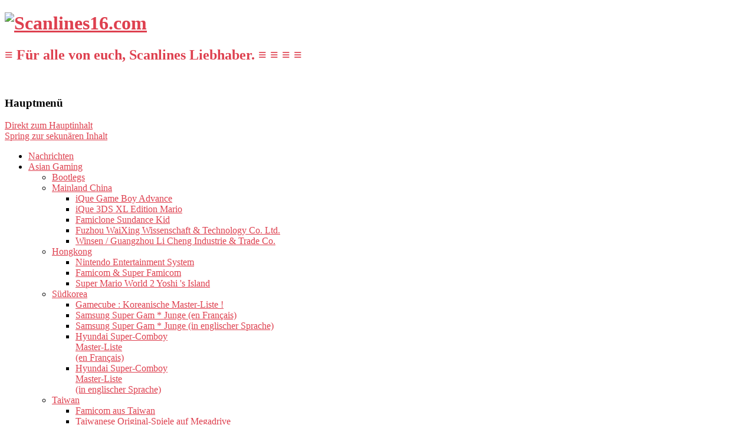

--- FILE ---
content_type: text/html; charset=UTF-8
request_url: http://scanlines16.com/de/tag/gameboy/
body_size: 137911
content:
<!DOCTYPE html>
<!--[if IE 6]>
<html id="ie6" lang="en-US">
<![endif]-->
<!--[if IE 7]>
<html id="ie7" lang="en-US">
<![endif]-->
<!--[if IE 8]>
<html id="ie8" lang="en-US">
<![endif]-->
<!--[if !(IE 6) | !(IE 7) | !(IE 8)  ]><!-->
<html lang="de" dir="ltr">
<!--<![endif]-->
<head>
<meta charset="UTF-8" />
<meta name="viewport" content="width=device-width" />
<title>gameboy | Scanlines16.com</title>
<link rel="profile" href="http://gmpg.org/xfn/11" />
<link rel="stylesheet" type="text/css" media="all" href="http://scanlines16.com/wp-content/themes/twentyeleven-child/style.css" />
<link rel="pingback" href="http://scanlines16.com/xmlrpc.php" />
<!--[if lt IE 9]>
<script src="http://scanlines16.com/wp-content/themes/twentyeleven/js/html5.js" type="text/javascript"></script>
<![endif]-->
<style type='text/css' media='screen' >.socialwrap li.icon_text a img, .socialwrap li.iconOnly a img, .followwrap li.icon_text a img, .followwrap li.iconOnly a img{border-width:0 !important;background-color:none;}#follow.right {width:56px;position:fixed; right:0; top:200px;background-color:#ffffff;padding:10px 0;font-family:impact,charcoal,arial, helvetica,sans-serif;-moz-border-radius-topleft: 5px;-webkit-border-top-left-radius:5px;-moz-border-radius-bottomleft:5px;-webkit-border-bottom-left-radius:5px;}#follow.right ul {padding:0; margin:0; list-style-type:none !important;font-size:24px;color:black;}
#follow.right ul li {padding-bottom:5px;list-style-type:none !important;padding-left:4px;padding-right:4px}
#follow img{border:none;}#follow.right ul li.followme {margin:0 4px;}
#follow.right ul li.followme img {border-width:0;display:block;overflow:hidden; background:transparent url(http://scanlines16.com/wp-content/plugins/share-and-follow/images/impact/followme-right.png) no-repeat -147px 0px;height:114px;width:20px;}
#follow.right ul li a {display:block;}
#follow.right ul li.followme span, #follow ul li a span {display:none}.share {margin:0 3px 3px 0;}
ul.row li {float:left;list-style-type:none;list-style:none;}
li.iconOnly a span.head {display:none}
#follow.left ul.size16 li.follow{margin:0px auto !important}
li.icon_text a {padding-left:0;margin-right:3px}
li.text_only a {background-image:none !important;padding-left:0;}
li.text_only a img {display:none;}
li.icon_text a span{background-image:none !important;padding-left:0 !important; }
li.iconOnly a span.head {display:none}
ul.socialwrap li {margin:0 3px 3px 0 !important;}
ul.socialwrap li a {text-decoration:none;}ul.row li {float:left;line-height:auto !important;}
ul.row li a img {padding:0}.size16 li a,.size24 li a,.size32 li a, .size48 li a, .size60 li a {display:block}ul.socialwrap {list-style-type:none !important;margin:0; padding:0;text-indent:0 !important;}
ul.socialwrap li {list-style-type:none !important;background-image:none;padding:0;list-style-image:none !important;}
ul.followwrap {list-style-type:none !important;margin:0; padding:0}
ul.followwrap li {margin-right:3px;margin-bottom:3px;list-style-type:none !important;}
#follow.right ul.followwrap li, #follow.left ul.followwrap li {margin-right:0px;margin-bottom:0px;}
.shareinpost {clear:both;padding-top:0px}.shareinpost ul.socialwrap {list-style-type:none !important;margin:0 !important; padding:0 !important}
.shareinpost ul.socialwrap li {padding-left:0 !important;background-image:none !important;margin-left:0 !important;list-style-type:none !important;text-indent:0 !important}
.socialwrap li.icon_text a img, .socialwrap li.iconOnly a img{border-width:0}ul.followrap li {list-style-type:none;list-style-image:none !important;}
div.clean {clear:left;}
div.display_none {display:none;}
.button_holder_bottom,.button_holder_left{margin-right:5px;display:inline}.button_holder_right{margin-left:5px;display:inline}.button_holder_show_interactive {display:inline;margin-right:5px;}.button_holder_bottom iframe,.button_holder_left iframe,.button_holder_right iframe,.button_holder_show_interactive iframe{vertical-align:top}.tall *[id*='___plusone']{position:relative;top:-12px}</style><style type='text/css' media='print' >.socialwrap li.icon_text a img, .socialwrap li.iconOnly a img, .followwrap li.icon_text a img, .followwrap li.iconOnly a img{border-width:0 !important;background-color:none;}#follow.right {width:56px;position:fixed; right:0; top:200px;background-color:#ffffff;padding:10px 0;font-family:impact,charcoal,arial, helvetica,sans-serif;-moz-border-radius-topleft: 5px;-webkit-border-top-left-radius:5px;-moz-border-radius-bottomleft:5px;-webkit-border-bottom-left-radius:5px;}#follow.right ul {padding:0; margin:0; list-style-type:none !important;font-size:24px;color:black;}
#follow.right ul li {padding-bottom:5px;list-style-type:none !important;padding-left:4px;padding-right:4px}
#follow img{border:none;}#follow.right ul li.followme {margin:0 4px;}
#follow.right ul li.followme img {border-width:0;display:block;overflow:hidden; background:transparent url(http://scanlines16.com/wp-content/plugins/share-and-follow/images/impact/followme-right.png) no-repeat -147px 0px;height:114px;width:20px;}
#follow.right ul li a {display:block;}
#follow.right ul li.followme span, #follow ul li a span {display:none}.share {margin:0 3px 3px 0;}
ul.row li {float:left;list-style-type:none;list-style:none;}
li.iconOnly a span.head {display:none}
#follow.left ul.size16 li.follow{margin:0px auto !important}
li.icon_text a {padding-left:0;margin-right:3px}
li.text_only a {background-image:none !important;padding-left:0;}
li.text_only a img {display:none;}
li.icon_text a span{background-image:none !important;padding-left:0 !important; }
li.iconOnly a span.head {display:none}
ul.socialwrap li {margin:0 3px 3px 0 !important;}
ul.socialwrap li a {text-decoration:none;}ul.row li {float:left;line-height:auto !important;}
ul.row li a img {padding:0}.size16 li a,.size24 li a,.size32 li a, .size48 li a, .size60 li a {display:block}ul.socialwrap {list-style-type:none !important;margin:0; padding:0;text-indent:0 !important;}
ul.socialwrap li {list-style-type:none !important;background-image:none;padding:0;list-style-image:none !important;}
ul.followwrap {list-style-type:none !important;margin:0; padding:0}
ul.followwrap li {margin-right:3px;margin-bottom:3px;list-style-type:none !important;}
#follow.right ul.followwrap li, #follow.left ul.followwrap li {margin-right:0px;margin-bottom:0px;}
.shareinpost {clear:both;padding-top:0px}.shareinpost ul.socialwrap {list-style-type:none !important;margin:0 !important; padding:0 !important}
.shareinpost ul.socialwrap li {padding-left:0 !important;background-image:none !important;margin-left:0 !important;list-style-type:none !important;text-indent:0 !important}
.socialwrap li.icon_text a img, .socialwrap li.iconOnly a img{border-width:0}ul.followrap li {list-style-type:none;list-style-image:none !important;}
div.clean {clear:left;}
div.display_none {display:none;}
.button_holder_bottom,.button_holder_left{margin-right:5px;display:inline}.button_holder_right{margin-left:5px;display:inline}.button_holder_show_interactive {display:inline;margin-right:5px;}.button_holder_bottom iframe,.button_holder_left iframe,.button_holder_right iframe,.button_holder_show_interactive iframe{vertical-align:top}.tall *[id*='___plusone']{position:relative;top:-12px}</style><link rel='dns-prefetch' href='//s.w.org' />
<link rel="alternate" type="application/rss+xml" title="Scanlines16.com &raquo; Feed" href="http://scanlines16.com/de/feed/" />
<link rel="alternate" type="application/rss+xml" title="Scanlines16.com &raquo; Comments Feed" href="http://scanlines16.com/de/comments/feed/" />
<link rel="alternate" type="application/rss+xml" title="Scanlines16.com &raquo; gameboy Tag Feed" href="http://scanlines16.com/de/tag/gameboy/feed/" />
		<script type="text/javascript">
			window._wpemojiSettings = {"baseUrl":"https:\/\/s.w.org\/images\/core\/emoji\/11.2.0\/72x72\/","ext":".png","svgUrl":"https:\/\/s.w.org\/images\/core\/emoji\/11.2.0\/svg\/","svgExt":".svg","source":{"concatemoji":"http:\/\/scanlines16.com\/wp-includes\/js\/wp-emoji-release.min.js?ver=5.1.19"}};
			!function(e,a,t){var n,r,o,i=a.createElement("canvas"),p=i.getContext&&i.getContext("2d");function s(e,t){var a=String.fromCharCode;p.clearRect(0,0,i.width,i.height),p.fillText(a.apply(this,e),0,0);e=i.toDataURL();return p.clearRect(0,0,i.width,i.height),p.fillText(a.apply(this,t),0,0),e===i.toDataURL()}function c(e){var t=a.createElement("script");t.src=e,t.defer=t.type="text/javascript",a.getElementsByTagName("head")[0].appendChild(t)}for(o=Array("flag","emoji"),t.supports={everything:!0,everythingExceptFlag:!0},r=0;r<o.length;r++)t.supports[o[r]]=function(e){if(!p||!p.fillText)return!1;switch(p.textBaseline="top",p.font="600 32px Arial",e){case"flag":return s([55356,56826,55356,56819],[55356,56826,8203,55356,56819])?!1:!s([55356,57332,56128,56423,56128,56418,56128,56421,56128,56430,56128,56423,56128,56447],[55356,57332,8203,56128,56423,8203,56128,56418,8203,56128,56421,8203,56128,56430,8203,56128,56423,8203,56128,56447]);case"emoji":return!s([55358,56760,9792,65039],[55358,56760,8203,9792,65039])}return!1}(o[r]),t.supports.everything=t.supports.everything&&t.supports[o[r]],"flag"!==o[r]&&(t.supports.everythingExceptFlag=t.supports.everythingExceptFlag&&t.supports[o[r]]);t.supports.everythingExceptFlag=t.supports.everythingExceptFlag&&!t.supports.flag,t.DOMReady=!1,t.readyCallback=function(){t.DOMReady=!0},t.supports.everything||(n=function(){t.readyCallback()},a.addEventListener?(a.addEventListener("DOMContentLoaded",n,!1),e.addEventListener("load",n,!1)):(e.attachEvent("onload",n),a.attachEvent("onreadystatechange",function(){"complete"===a.readyState&&t.readyCallback()})),(n=t.source||{}).concatemoji?c(n.concatemoji):n.wpemoji&&n.twemoji&&(c(n.twemoji),c(n.wpemoji)))}(window,document,window._wpemojiSettings);
		</script>
		<style type="text/css">
img.wp-smiley,
img.emoji {
	display: inline !important;
	border: none !important;
	box-shadow: none !important;
	height: 1em !important;
	width: 1em !important;
	margin: 0 .07em !important;
	vertical-align: -0.1em !important;
	background: none !important;
	padding: 0 !important;
}
</style>
	<link rel='stylesheet' id='moztheme2011-css'  href='http://scanlines16.com/wp-content/plugins/twenty-eleven-theme-extensions/moztheme2011.css?ver=5.1.19' type='text/css' media='all' />
<link rel='stylesheet' id='dashicons-css'  href='http://scanlines16.com/wp-includes/css/dashicons.min.css?ver=5.1.19' type='text/css' media='all' />
<link rel='stylesheet' id='thickbox-css'  href='http://scanlines16.com/wp-includes/js/thickbox/thickbox.css?ver=5.1.19' type='text/css' media='all' />
<link rel='stylesheet' id='wp-block-library-css'  href='http://scanlines16.com/wp-includes/css/dist/block-library/style.min.css?ver=5.1.19' type='text/css' media='all' />
<link rel='stylesheet' id='wp-block-library-theme-css'  href='http://scanlines16.com/wp-includes/css/dist/block-library/theme.min.css?ver=5.1.19' type='text/css' media='all' />
<link rel='stylesheet' id='twentyeleven-block-style-css'  href='http://scanlines16.com/wp-content/themes/twentyeleven/blocks.css?ver=20220927' type='text/css' media='all' />
<link rel='stylesheet' id='fancybox-css'  href='http://scanlines16.com/wp-content/plugins/easy-fancybox/fancybox/jquery.fancybox-1.3.7.min.css?ver=1.5.7' type='text/css' media='screen' />
<link rel='stylesheet' id='flags_tpw_flags-css'  href='//scanlines16.com/wp-content/plugins/transposh-translation-filter-for-wordpress/widgets/flags/tpw_flags.css?ver=0.9.4.0' type='text/css' media='all' />
<link rel='stylesheet' id='wp-pagenavi-css'  href='http://scanlines16.com/wp-content/plugins/wp-pagenavi/pagenavi-css.css?ver=2.70' type='text/css' media='all' />
<script type='text/javascript' src='http://scanlines16.com/wp-includes/js/jquery/jquery.js?ver=1.12.4'></script>
<script type='text/javascript' src='http://scanlines16.com/wp-includes/js/jquery/jquery-migrate.min.js?ver=1.4.1'></script>
<link rel='https://api.w.org/' href='http://scanlines16.com/wp-json/' />
<link rel="EditURI" type="application/rsd+xml" title="RSD" href="http://scanlines16.com/xmlrpc.php?rsd" />
<link rel="wlwmanifest" type="application/wlwmanifest+xml" href="http://scanlines16.com/wp-includes/wlwmanifest.xml" /> 
<meta name="generator" content="WordPress 5.1.19" />
<style type="text/css">
.wraptocenter {
    display: table-cell;
    text-align: center;
    vertical-align: middle;
    width: ...;
    height: ...;
}
.wraptocenter * {
    vertical-align: middle;
}
/*\*//*/
.wraptocenter {
    display: block;
}
.wraptocenter span {
    display: inline-block;
    height: 100%;
    width: 1px;
}
/**/
</style>
<!--[if lt IE 8]><style>
.wraptocenter span {
    display: inline-block;
    height: 100%;
}
</style><![endif]-->
	<!-- TSE Version 2700 //-->
	<style type="text/css">
	#tseCTIsmileys-comment {
		background: transparent;
		border: 0px solid black;
		height: 180px;
		padding: 0px;
		margin: 0px auto 5px auto;
		overflow: auto;
		text-align: center;
		width: 100%;
	}
	#tseCTIsmileys-comment img {
		border: 0px;
		height: 20px;
		margin: 0px;
		padding: 0px 2px 1px 1px;
		width: 20px;
	}
	</style><style type='text/css'>
	.spoiler { border: 1px #000 dashed; }
	.spoiler legend { padding-right: 5px; background: white;  }
	.spoiler legend input { width: 30px; }
	.spoiler div { margin: 0px; overflow: hidden; height: 0; }
	</style>
<link rel="alternate" hreflang="en" href="/en/tag/gameboy/"/><link rel="alternate" hreflang="ar" href="/ar/tag/gameboy/"/><link rel="alternate" hreflang="fr" href="/tag/gameboy/"/><link rel="alternate" hreflang="zh" href="/zh/tag/gameboy/"/><link rel="alternate" hreflang="zh-tw" href="/zh-tw/tag/gameboy/"/><link rel="alternate" hreflang="nl" href="/nl/tag/gameboy/"/><link rel="alternate" hreflang="he" href="/he/tag/gameboy/"/><link rel="alternate" hreflang="it" href="/it/tag/gameboy/"/><link rel="alternate" hreflang="ja" href="/ja/tag/gameboy/"/><link rel="alternate" hreflang="ko" href="/ko/tag/gameboy/"/><link rel="alternate" hreflang="pl" href="/pl/tag/gameboy/"/><link rel="alternate" hreflang="pt" href="/pt/tag/gameboy/"/><link rel="alternate" hreflang="ru" href="/ru/tag/gameboy/"/><link rel="alternate" hreflang="es" href="/es/tag/gameboy/"/><link rel="alternate" hreflang="th" href="/th/tag/gameboy/"/><link rel="shortcut icon" type="image/x-icon" href="/favicon.ico" />
	<style>
		/* Link color */
		a,
		#site-title a:focus,
		#site-title a:hover,
		#site-title a:active,
		.entry-title a:hover,
		.entry-title a:focus,
		.entry-title a:active,
		.widget_twentyeleven_ephemera .comments-link a:hover,
		section.recent-posts .other-recent-posts a[rel="bookmark"]:hover,
		section.recent-posts .other-recent-posts .comments-link a:hover,
		.format-image footer.entry-meta a:hover,
		#site-generator a:hover {
			color: #de404f;
		}
		section.recent-posts .other-recent-posts .comments-link a:hover {
			border-color: #de404f;
		}
		article.feature-image.small .entry-summary p a:hover,
		.entry-header .comments-link a:hover,
		.entry-header .comments-link a:focus,
		.entry-header .comments-link a:active,
		.feature-slider a.active {
			background-color: #de404f;
		}
	</style>
			<style type="text/css" id="twentyeleven-header-css">
				#site-title a,
		#site-description {
			color: #de404f;
		}
		</style>
		<style type="text/css" id="custom-background-css">
body.custom-background { background-image: url("http://scanlines16.com/wp-content/uploads/2012/10/sprite_bg2.gif"); background-position: left top; background-size: auto; background-repeat: repeat; background-attachment: scroll; }
</style>
	
<!-- BEGIN GADWP v4.9.3 Universal Tracking - https://deconf.com/google-analytics-dashboard-wordpress/ -->
<script type="text/javascript">
(function($){
    $(window).load(function() {
                
            //Track Affiliates
            $('a').filter(function() {
            	if ('/out/'!=''){
        	       	return this.href.match(/(\/out\/)/);
            	}
            }).click(function(event) {
               		ga('send','event', 'affiliates', 'click', this.href);
            });
                
            //Track Hashmarks
            $('a').filter(function() {
                if (this.href.indexOf('scanlines16.com') != -1 || this.href.indexOf('://') == -1) return this.hash;
            }).click(function(e) {
                ga('send','event', 'hashmark', 'click', this.href);
            });

        });
})(jQuery);
</script>
<script>
  (function(i,s,o,g,r,a,m){i['GoogleAnalyticsObject']=r;i[r]=i[r]||function(){
  (i[r].q=i[r].q||[]).push(arguments)},i[r].l=1*new Date();a=s.createElement(o),
  m=s.getElementsByTagName(o)[0];a.async=1;a.src=g;m.parentNode.insertBefore(a,m)
  })(window,document,'script','//www.google-analytics.com/analytics.js','ga');
  ga('create', 'UA-76205144-1', 'auto');
  ga('send', 'pageview');
</script>

<!-- END GADWP Universal Tracking -->


<!-- Easy FancyBox 1.5.7 using FancyBox 1.3.7 - RavanH (http://status301.net/wordpress-plugins/easy-fancybox/) -->
<script type="text/javascript">
/* <![CDATA[ */
var fb_timeout = null;
var fb_opts = { 'overlayShow' : true, 'hideOnOverlayClick' : true, 'showCloseButton' : true, 'centerOnScroll' : true, 'enableEscapeButton' : true, 'autoScale' : true };
var easy_fancybox_handler = function(){
	/* IMG */
	var fb_IMG_select = 'a[href*=".jpg"]:not(.nofancybox,.pin-it-button), area[href*=".jpg"]:not(.nofancybox), a[href*=".jpeg"]:not(.nofancybox,.pin-it-button), area[href*=".jpeg"]:not(.nofancybox), a[href*=".png"]:not(.nofancybox,.pin-it-button), area[href*=".png"]:not(.nofancybox)';
	jQuery(fb_IMG_select).addClass('fancybox image').attr('rel', 'gallery');
	jQuery('a.fancybox, area.fancybox, li.fancybox a:not(li.nofancybox a)').fancybox( jQuery.extend({}, fb_opts, { 'transitionIn' : 'elastic', 'easingIn' : 'easeOutBack', 'transitionOut' : 'elastic', 'easingOut' : 'easeInBack', 'opacity' : false, 'hideOnContentClick' : false, 'titleShow' : false, 'titlePosition' : 'over', 'titleFromAlt' : false, 'showNavArrows' : true, 'enableKeyboardNav' : true, 'cyclic' : false }) );
	/* SWF */
	jQuery('a[href*=".swf"]:not(.nofancybox), area[href*=".swf"]:not(.nofancybox)').addClass('fancybox-swf');
	jQuery('a.fancybox-swf, area.fancybox-swf, li.fancybox-swf a:not(li.nofancybox a)').fancybox( jQuery.extend({}, fb_opts, { 'type' : 'swf', 'width' : 680, 'height' : 495, 'padding' : 0, 'titleShow' : false, 'titlePosition' : 'float', 'titleFromAlt' : true, 'swf' : {'wmode':'opaque','allowfullscreen':true} }) );
	/* YouTube */
	jQuery('a[href*="youtube.com/watch"]:not(.nofancybox), area[href*="youtube.com/watch"]:not(.nofancybox)').addClass('fancybox-youtube');
	jQuery('a[href*="youtu.be/"]:not(.nofancybox), area[href*="youtu.be/"]:not(.nofancybox)').addClass('fancybox-youtube');
	jQuery('a.fancybox-youtube, area.fancybox-youtube, li.fancybox-youtube a:not(li.nofancybox a)').fancybox( jQuery.extend({}, fb_opts, { 'type' : 'iframe', 'width' : 640, 'height' : 360, 'padding' : 0, 'titleShow' : false, 'titlePosition' : 'float', 'titleFromAlt' : true, 'onStart' : function(selectedArray, selectedIndex, selectedOpts) { selectedOpts.href = selectedArray[selectedIndex].href.replace(new RegExp('youtu.be', 'i'), 'www.youtube.com/embed').replace(new RegExp('watch\\?(.*)v=([a-z0-9\_\-]+)(&amp;|&|\\?)?(.*)', 'i'), 'embed/$2?$1$4'); var splitOn = selectedOpts.href.indexOf('?'); var urlParms = ( splitOn > -1 ) ? selectedOpts.href.substring(splitOn) : ""; selectedOpts.allowfullscreen = ( urlParms.indexOf('fs=0') > -1 ) ? false : true } }) );
	/* Vimeo */
	jQuery('a[href*="vimeo.com/"]:not(.nofancybox), area[href*="vimeo.com/"]:not(.nofancybox)').addClass('fancybox-vimeo');
	jQuery('a.fancybox-vimeo, area.fancybox-vimeo, li.fancybox-vimeo a:not(li.nofancybox a)').fancybox( jQuery.extend({}, fb_opts, { 'type' : 'iframe', 'width' : 500, 'height' : 281, 'padding' : 0, 'titleShow' : false, 'titlePosition' : 'float', 'titleFromAlt' : true, 'onStart' : function(selectedArray, selectedIndex, selectedOpts) { selectedOpts.href = selectedArray[selectedIndex].href.replace(new RegExp('//(www\.)?vimeo\.com/([0-9]+)(&|\\?)?(.*)', 'i'), '//player.vimeo.com/video/$2?$4'); var splitOn = selectedOpts.href.indexOf('?'); var urlParms = ( splitOn > -1 ) ? selectedOpts.href.substring(splitOn) : ""; selectedOpts.allowfullscreen = ( urlParms.indexOf('fullscreen=0') > -1 ) ? false : true } }) );
	/* Dailymotion */
	jQuery('a[href*="dailymotion.com/"]:not(.nofancybox), area[href*="dailymotion.com/"]:not(.nofancybox)').addClass('fancybox-dailymotion');
	jQuery('a.fancybox-dailymotion, area.fancybox-dailymotion, li.fancybox-dailymotion a:not(li.nofancybox a)').fancybox( jQuery.extend({}, fb_opts, { 'type' : 'iframe', 'width' : 560, 'height' : 315, 'padding' : 0, 'titleShow' : false, 'titlePosition' : 'float', 'titleFromAlt' : true, 'onStart' : function(selectedArray, selectedIndex, selectedOpts) { selectedOpts.href = selectedArray[selectedIndex].href.replace(new RegExp('/video/(.*)', 'i'), '/embed/video/$1'); var splitOn = selectedOpts.href.indexOf('?'); var urlParms = ( splitOn > -1 ) ? selectedOpts.href.substring(splitOn) : ""; selectedOpts.allowfullscreen = ( urlParms.indexOf('fullscreen=0') > -1 ) ? false : true } }) );
	/* Auto-click */ 
	jQuery('#fancybox-auto').trigger('click');
}
/* ]]> */
</script>

	<!--[if IE 8]>            
		<style type="text/css">
.fancybox-ie #fancybox-bg-n{-ms-filter:'progid:DXImageTransform.Microsoft.AlphaImageLoader(src="http://scanlines16.com/wp-content/plugins/easy-fancybox/fancybox/fancy_shadow_n.png",sizingMethod="scale")'}
.fancybox-ie #fancybox-bg-ne{-ms-filter:'progid:DXImageTransform.Microsoft.AlphaImageLoader(src="http://scanlines16.com/wp-content/plugins/easy-fancybox/fancybox/fancy_shadow_ne.png",sizingMethod="scale")'}
.fancybox-ie #fancybox-bg-e{-ms-filter:'progid:DXImageTransform.Microsoft.AlphaImageLoader(src="http://scanlines16.com/wp-content/plugins/easy-fancybox/fancybox/fancy_shadow_e.png",sizingMethod="scale")'}
.fancybox-ie #fancybox-bg-se{-ms-filter:'progid:DXImageTransform.Microsoft.AlphaImageLoader(src="http://scanlines16.com/wp-content/plugins/easy-fancybox/fancybox/fancy_shadow_se.png",sizingMethod="scale")'}
.fancybox-ie #fancybox-bg-s{-ms-filter:'progid:DXImageTransform.Microsoft.AlphaImageLoader(src="http://scanlines16.com/wp-content/plugins/easy-fancybox/fancybox/fancy_shadow_s.png",sizingMethod="scale")'}
.fancybox-ie #fancybox-bg-sw{-ms-filter:'progid:DXImageTransform.Microsoft.AlphaImageLoader(src="http://scanlines16.com/wp-content/plugins/easy-fancybox/fancybox/fancy_shadow_sw.png",sizingMethod="scale")'}
.fancybox-ie #fancybox-bg-w{-ms-filter:'progid:DXImageTransform.Microsoft.AlphaImageLoader(src="http://scanlines16.com/wp-content/plugins/easy-fancybox/fancybox/fancy_shadow_w.png",sizingMethod="scale")'}
.fancybox-ie #fancybox-bg-nw{-ms-filter:'progid:DXImageTransform.Microsoft.AlphaImageLoader(src="http://scanlines16.com/wp-content/plugins/easy-fancybox/fancybox/fancy_shadow_nw.png",sizingMethod="scale")'}
		</style>
	<![endif]-->
<meta name="translation-stats" content='{"total_phrases":871,"translated_phrases":865,"human_translated_phrases":null,"hidden_phrases":191,"hidden_translated_phrases":190,"hidden_translateable_phrases":1,"meta_phrases":8,"meta_translated_phrases":3,"time":null}'/>
</head>

<body class="archive tag tag-gameboy tag-245 custom-background wp-embed-responsive single-author two-column right-sidebar">
<div id="page" class="hfeed">
	<header id="branding" role="banner">
			<hgroup>
         
				<h1 id="site-title"><span><a href="http://scanlines16.com/de/" title="Scanlines16.com" rel="home"><img src="http://scanlines16.com/wp-content/themes/twentyeleven-child/images/scanlines16_logo.png" alt="Scanlines16.com" width="430" height="33"/></a></span></h1>
				<h2 id="site-description">≡ Für alle von euch, Scanlines Liebhaber. ≡ ≡ ≡ ≡</h2>
			</hgroup>

						<a href="http://scanlines16.com/de/">
									<img src="http://scanlines16.com/wp-content/uploads/2012/02/headers_02_scan.jpg" width="1000" height="288" alt="" />
							</a>
			
		

			<nav id="access" role="navigation">
				<h3 class="assistive-text">Hauptmenü</h3>
								<div class="skip-link"><a class="assistive-text" href="#content" title="Direkt zum Hauptinhalt">Direkt zum Hauptinhalt</a></div>
				<div class="skip-link"><a class="assistive-text" href="#secondary" title="Spring zur sekunären Inhalt">Spring zur sekunären Inhalt</a></div>
								<div class="menu-navigation-menu-container"><ul id="menu-navigation-menu" class="menu"><li id="menu-item-7498" class="menu-item menu-item-type-taxonomy menu-item-object-category menu-item-7498"><a href="http://scanlines16.com/de/category/blog-3/">Nachrichten</a></li>
<li id="menu-item-7499" class="menu-item menu-item-type-taxonomy menu-item-object-category menu-item-has-children menu-item-7499"><a href="http://scanlines16.com/de/category/asian-gaming/">Asian Gaming</a>
<ul class="sub-menu">
	<li id="menu-item-7500" class="menu-item menu-item-type-taxonomy menu-item-object-category menu-item-7500"><a href="http://scanlines16.com/de/category/asian-gaming/cn-gm-bootlegs/">Bootlegs</a></li>
	<li id="menu-item-7501" class="menu-item menu-item-type-taxonomy menu-item-object-category menu-item-has-children menu-item-7501"><a href="http://scanlines16.com/de/category/asian-gaming/cn-gm-ique/">Mainland China</a>
	<ul class="sub-menu">
		<li id="menu-item-9019" class="menu-item menu-item-type-custom menu-item-object-custom menu-item-9019"><a href="http://scanlines16.com/de/blog-3/retro-gaming/game-boy-advance/ique-game-boy-advance/">iQue Game Boy Advance</a></li>
		<li id="menu-item-10792" class="menu-item menu-item-type-custom menu-item-object-custom menu-item-10792"><a href="http://scanlines16.com/de/blog-3/gaming/3ds/ique-3ds-xl-edition-mario/">iQue 3DS XL Edition Mario</a></li>
		<li id="menu-item-11854" class="menu-item menu-item-type-custom menu-item-object-custom menu-item-11854"><a href="http://scanlines16.com/de/blog-3/retro-gaming/nintendo-nes-famicom/famicom-chinoise-et-cartouches-x-in-1/">Famiclone Sundance Kid</a></li>
		<li id="menu-item-11859" class="menu-item menu-item-type-custom menu-item-object-custom menu-item-11859"><a href="http://scanlines16.com/de/blog-3/retro-gaming/gb/jeux-gameboy-famicom-chinois-en-boite/">Fuzhou WaiXing Wissenschaft &#038; Technology Co. Ltd.</a></li>
		<li id="menu-item-11860" class="menu-item menu-item-type-custom menu-item-object-custom menu-item-11860"><a href="http://scanlines16.com/de/blog-3/retro-gaming/sega-megadrive/jeux-megadrive-chinois-taiwanais-russes/">Winsen / Guangzhou Li Cheng Industrie &#038; Trade Co.</a></li>
	</ul>
</li>
	<li id="menu-item-7502" class="menu-item menu-item-type-taxonomy menu-item-object-category menu-item-has-children menu-item-7502"><a href="http://scanlines16.com/de/category/asian-gaming/cn-gm-hk/">Hongkong</a>
	<ul class="sub-menu">
		<li id="menu-item-10297" class="menu-item menu-item-type-custom menu-item-object-custom menu-item-10297"><a href="http://scanlines16.com/de/blog-3/retro-gaming/nintendo-nes-famicom/nes-hong-kong-version/">Nintendo Entertainment System</a></li>
		<li id="menu-item-10298" class="menu-item menu-item-type-custom menu-item-object-custom menu-item-10298"><a href="http://scanlines16.com/de/blog-3/retro-gaming/super-nintendo-super-famicom/for-sell-use-in-hong-kong-only/">Famicom &#038; Super Famicom</a></li>
		<li id="menu-item-10296" class="menu-item menu-item-type-custom menu-item-object-custom menu-item-10296"><a href="http://scanlines16.com/de/blog-3/retro-gaming/super-nintendo-super-famicom/trouvaille-super-mario-world-2-yoshis-island-sfc-hkg/">Super Mario World 2 Yoshi 's Island</a></li>
	</ul>
</li>
	<li id="menu-item-7503" class="menu-item menu-item-type-taxonomy menu-item-object-category menu-item-has-children menu-item-7503"><a href="http://scanlines16.com/de/category/asian-gaming/southkorea/">Südkorea</a>
	<ul class="sub-menu">
		<li id="menu-item-9018" class="menu-item menu-item-type-custom menu-item-object-custom menu-item-9018"><a href="http://scanlines16.com/de/blog-3/retro-gaming/game-cube/gamecube-korean-master-list/">Gamecube : Koreanische Master-Liste !</a></li>
		<li id="menu-item-9016" class="menu-item menu-item-type-custom menu-item-object-custom menu-item-9016"><a href="http://scanlines16.com/de/blog-3/retro-gaming/sega-megadrive/samsung-super-gamboy-the-korean-sega-megadrive/">Samsung Super Gam * Junge (en Français)</a></li>
		<li id="menu-item-9017" class="menu-item menu-item-type-custom menu-item-object-custom menu-item-9017"><a href="http://scanlines16.com/de/blog-3/retro-gaming/sega-megadrive/samsung-super-gamboy-the-korean-sega-megadrive-2/">Samsung Super Gam * Junge (in englischer Sprache)</a></li>
		<li id="menu-item-11494" class="menu-item menu-item-type-custom menu-item-object-custom menu-item-11494"><a href="http://scanlines16.com/de/blog-3/retro-gaming/super-nintendo-super-famicom/hyundai-super-comboy-la-master-list-en-francais/">Hyundai Super-Comboy<br>Master-Liste<br>(en Français)</a></li>
		<li id="menu-item-11357" class="menu-item menu-item-type-custom menu-item-object-custom menu-item-11357"><a href="http://scanlines16.com/de/blog-3/retro-gaming/super-nintendo-super-famicom/supercomboy-english/">Hyundai Super-Comboy<br>Master-Liste<br>(in englischer Sprache)</a></li>
	</ul>
</li>
	<li id="menu-item-7508" class="menu-item menu-item-type-taxonomy menu-item-object-category menu-item-has-children menu-item-7508"><a href="http://scanlines16.com/de/category/asian-gaming/taiwan-asian-gaming/">Taiwan</a>
	<ul class="sub-menu">
		<li id="menu-item-9020" class="menu-item menu-item-type-custom menu-item-object-custom menu-item-9020"><a href="http://scanlines16.com/de/blog-3/retro-gaming/nintendo-nes-famicom/famicom-from-taiwan-et-autres-histoires-sur-la-distribution-asiatique/">Famicom aus Taiwan</a></li>
		<li id="menu-item-13189" class="menu-item menu-item-type-custom menu-item-object-custom menu-item-13189"><a href="http://scanlines16.com/de/blog-3/retro-gaming/sega-megadrive/les-productions-taiwanaises-originales-pour-megadrive/">Taiwanese Original-Spiele auf Megadrive</a></li>
	</ul>
</li>
	<li id="menu-item-10299" class="menu-item menu-item-type-custom menu-item-object-custom menu-item-10299"><a href="http://scanlines16.com/de/blog-3/retro-gaming/sega-megadrive/jeux-megadrive-asia/">Megadrive asiatischen Version</a></li>
</ul>
</li>
<li id="menu-item-7645" class="menu-item menu-item-type-taxonomy menu-item-object-collection-categories menu-item-has-children menu-item-7645"><a href="http://scanlines16.com/de/?collection-categories=collection-menu">Sammlung</a>
<ul class="sub-menu">
	<li id="menu-item-7692" class="menu-item menu-item-type-taxonomy menu-item-object-collection-categories menu-item-has-children menu-item-7692"><a href="http://scanlines16.com/de/?collection-categories=nintendo-collection">Nintendo</a>
	<ul class="sub-menu">
		<li id="menu-item-7662" class="menu-item menu-item-type-taxonomy menu-item-object-collection-categories menu-item-has-children menu-item-7662"><a href="http://scanlines16.com/de/?collection-categories=fc-nes">Famicom &#038; NES</a>
		<ul class="sub-menu">
			<li id="menu-item-7669" class="menu-item menu-item-type-taxonomy menu-item-object-collection-categories menu-item-7669"><a href="http://scanlines16.com/de/?collection-categories=nes-us-eu">(US-EU-)</a></li>
			<li id="menu-item-7668" class="menu-item menu-item-type-taxonomy menu-item-object-collection-categories menu-item-7668"><a href="http://scanlines16.com/de/?collection-categories=famicom-jp">(JP)</a></li>
			<li id="menu-item-7667" class="menu-item menu-item-type-taxonomy menu-item-object-collection-categories menu-item-7667"><a href="http://scanlines16.com/de/?collection-categories=famicom-hk">(HK)</a></li>
			<li id="menu-item-11569" class="menu-item menu-item-type-taxonomy menu-item-object-collection-categories menu-item-11569"><a href="http://scanlines16.com/de/?collection-categories=fc-ch">(CH)</a></li>
			<li id="menu-item-10629" class="menu-item menu-item-type-taxonomy menu-item-object-collection-categories menu-item-10629"><a href="http://scanlines16.com/de/?collection-categories=nes-kor">(KR)</a></li>
		</ul>
</li>
		<li id="menu-item-8026" class="menu-item menu-item-type-taxonomy menu-item-object-collection-categories menu-item-has-children menu-item-8026"><a href="http://scanlines16.com/de/?collection-categories=sfc-collection">Super Famicom</a>
		<ul class="sub-menu">
			<li id="menu-item-8021" class="menu-item menu-item-type-taxonomy menu-item-object-collection-categories menu-item-8021"><a href="http://scanlines16.com/de/?collection-categories=sfc-jp">(JP)</a></li>
			<li id="menu-item-8020" class="menu-item menu-item-type-taxonomy menu-item-object-collection-categories menu-item-8020"><a href="http://scanlines16.com/de/?collection-categories=sfc-hk">(HK)</a></li>
		</ul>
</li>
		<li id="menu-item-8027" class="menu-item menu-item-type-taxonomy menu-item-object-collection-categories menu-item-has-children menu-item-8027"><a href="http://scanlines16.com/de/?collection-categories=super-nintendo-collection">Super Nintendo</a>
		<ul class="sub-menu">
			<li id="menu-item-8022" class="menu-item menu-item-type-taxonomy menu-item-object-collection-categories menu-item-8022"><a href="http://scanlines16.com/de/?collection-categories=snin-eu">(EU)</a></li>
			<li id="menu-item-8024" class="menu-item menu-item-type-taxonomy menu-item-object-collection-categories menu-item-8024"><a href="http://scanlines16.com/de/?collection-categories=snes-us">(US-)</a></li>
			<li id="menu-item-8023" class="menu-item menu-item-type-taxonomy menu-item-object-collection-categories menu-item-8023"><a href="http://scanlines16.com/de/?collection-categories=kor">(KR)</a></li>
			<li id="menu-item-10667" class="menu-item menu-item-type-taxonomy menu-item-object-collection-categories menu-item-10667"><a href="http://scanlines16.com/de/?collection-categories=snes-boot">(Starten Sie)</a></li>
		</ul>
</li>
		<li id="menu-item-7664" class="menu-item menu-item-type-taxonomy menu-item-object-collection-categories menu-item-has-children menu-item-7664"><a href="http://scanlines16.com/de/?collection-categories=gb-collection">Gameboy</a>
		<ul class="sub-menu">
			<li id="menu-item-7672" class="menu-item menu-item-type-taxonomy menu-item-object-collection-categories menu-item-7672"><a href="http://scanlines16.com/de/?collection-categories=gb-jp">(JP)</a></li>
			<li id="menu-item-7673" class="menu-item menu-item-type-taxonomy menu-item-object-collection-categories menu-item-7673"><a href="http://scanlines16.com/de/?collection-categories=gb-us-eu">(US-EU-)</a></li>
			<li id="menu-item-7671" class="menu-item menu-item-type-taxonomy menu-item-object-collection-categories menu-item-7671"><a href="http://scanlines16.com/de/?collection-categories=gb-boot">(Starten Sie)</a></li>
		</ul>
</li>
		<li id="menu-item-7665" class="menu-item menu-item-type-taxonomy menu-item-object-collection-categories menu-item-has-children menu-item-7665"><a href="http://scanlines16.com/de/?collection-categories=gba-collection">Gameboy Advance</a>
		<ul class="sub-menu">
			<li id="menu-item-7676" class="menu-item menu-item-type-taxonomy menu-item-object-collection-categories menu-item-7676"><a href="http://scanlines16.com/de/?collection-categories=gba-us-eu">(US-EU-)</a></li>
			<li id="menu-item-7675" class="menu-item menu-item-type-taxonomy menu-item-object-collection-categories menu-item-7675"><a href="http://scanlines16.com/de/?collection-categories=gba-jp">(JP)</a></li>
			<li id="menu-item-7674" class="menu-item menu-item-type-taxonomy menu-item-object-collection-categories menu-item-7674"><a href="http://scanlines16.com/de/?collection-categories=gba-cn">(CN)</a></li>
		</ul>
</li>
		<li id="menu-item-10328" class="menu-item menu-item-type-taxonomy menu-item-object-collection-categories menu-item-has-children menu-item-10328"><a href="http://scanlines16.com/de/?collection-categories=nds-collection">Nintendo DS</a>
		<ul class="sub-menu">
			<li id="menu-item-10330" class="menu-item menu-item-type-taxonomy menu-item-object-collection-categories menu-item-10330"><a href="http://scanlines16.com/de/?collection-categories=nds-jp">(JP)</a></li>
			<li id="menu-item-10332" class="menu-item menu-item-type-taxonomy menu-item-object-collection-categories menu-item-10332"><a href="http://scanlines16.com/de/?collection-categories=nds-us">(US-)</a></li>
			<li id="menu-item-10329" class="menu-item menu-item-type-taxonomy menu-item-object-collection-categories menu-item-10329"><a href="http://scanlines16.com/de/?collection-categories=nds-eu">(EU)</a></li>
			<li id="menu-item-10331" class="menu-item menu-item-type-taxonomy menu-item-object-collection-categories menu-item-10331"><a href="http://scanlines16.com/de/?collection-categories=nds-kor">(KR)</a></li>
			<li id="menu-item-11861" class="menu-item menu-item-type-taxonomy menu-item-object-collection-categories menu-item-11861"><a href="http://scanlines16.com/de/?collection-categories=collector-nds">Collector / Nicht zum Weiterverkauf bestimmt</a></li>
		</ul>
</li>
		<li id="menu-item-10327" class="menu-item menu-item-type-taxonomy menu-item-object-collection-categories menu-item-has-children menu-item-10327"><a href="http://scanlines16.com/de/?collection-categories=n3ds-eu-collection">Nintendo 3DS</a>
		<ul class="sub-menu">
			<li id="menu-item-11601" class="menu-item menu-item-type-taxonomy menu-item-object-collection-categories menu-item-11601"><a href="http://scanlines16.com/de/?collection-categories=nintendo-3ds-eu">(EU)</a></li>
			<li id="menu-item-11600" class="menu-item menu-item-type-taxonomy menu-item-object-collection-categories menu-item-11600"><a href="http://scanlines16.com/de/?collection-categories=ique-tw">(iQue &#038; TW)</a></li>
		</ul>
</li>
		<li id="menu-item-7666" class="menu-item menu-item-type-taxonomy menu-item-object-collection-categories menu-item-has-children menu-item-7666"><a href="http://scanlines16.com/de/?collection-categories=gamecube-collection">Gamecube</a>
		<ul class="sub-menu">
			<li id="menu-item-8012" class="menu-item menu-item-type-taxonomy menu-item-object-collection-categories menu-item-8012"><a href="http://scanlines16.com/de/?collection-categories=gc-jp">(JP)</a></li>
			<li id="menu-item-8038" class="menu-item menu-item-type-taxonomy menu-item-object-collection-categories menu-item-8038"><a href="http://scanlines16.com/de/?collection-categories=gc-us">(US-)</a></li>
			<li id="menu-item-7829" class="menu-item menu-item-type-taxonomy menu-item-object-collection-categories menu-item-7829"><a href="http://scanlines16.com/de/?collection-categories=gc-eu">(EU)</a></li>
			<li id="menu-item-8037" class="menu-item menu-item-type-taxonomy menu-item-object-collection-categories menu-item-8037"><a href="http://scanlines16.com/de/?collection-categories=gc-kor">(KR)</a></li>
			<li id="menu-item-11918" class="menu-item menu-item-type-taxonomy menu-item-object-collection-categories menu-item-11918"><a href="http://scanlines16.com/de/?collection-categories=gcnoresale">Nicht zum Weiterverkauf bestimmt / Demos</a></li>
		</ul>
</li>
		<li id="menu-item-8028" class="menu-item menu-item-type-taxonomy menu-item-object-collection-categories menu-item-has-children menu-item-8028"><a href="http://scanlines16.com/de/?collection-categories=wii-collection">Wii</a>
		<ul class="sub-menu">
			<li id="menu-item-8031" class="menu-item menu-item-type-taxonomy menu-item-object-collection-categories menu-item-8031"><a href="http://scanlines16.com/de/?collection-categories=wii-jp">(JP)</a></li>
			<li id="menu-item-8030" class="menu-item menu-item-type-taxonomy menu-item-object-collection-categories menu-item-8030"><a href="http://scanlines16.com/de/?collection-categories=wii-eu">(EU)</a></li>
			<li id="menu-item-8032" class="menu-item menu-item-type-taxonomy menu-item-object-collection-categories menu-item-8032"><a href="http://scanlines16.com/de/?collection-categories=wii-us">(US-)</a></li>
		</ul>
</li>
		<li id="menu-item-7663" class="menu-item menu-item-type-taxonomy menu-item-object-collection-categories menu-item-7663"><a href="http://scanlines16.com/de/?collection-categories=game-watch-nintendo-collection">Spiel &#038; Beobachten</a></li>
	</ul>
</li>
	<li id="menu-item-7694" class="menu-item menu-item-type-taxonomy menu-item-object-collection-categories menu-item-has-children menu-item-7694"><a href="http://scanlines16.com/de/?collection-categories=sega-2">Sega</a>
	<ul class="sub-menu">
		<li id="menu-item-7659" class="menu-item menu-item-type-taxonomy menu-item-object-collection-categories menu-item-has-children menu-item-7659"><a href="http://scanlines16.com/de/?collection-categories=ms-mk3-collection">Master System / Mark III</a>
		<ul class="sub-menu">
			<li id="menu-item-7697" class="menu-item menu-item-type-taxonomy menu-item-object-collection-categories menu-item-7697"><a href="http://scanlines16.com/de/?collection-categories=ms-eu">(EU)</a></li>
			<li id="menu-item-7698" class="menu-item menu-item-type-taxonomy menu-item-object-collection-categories menu-item-7698"><a href="http://scanlines16.com/de/?collection-categories=m3-jp">(JP)</a></li>
			<li id="menu-item-7699" class="menu-item menu-item-type-taxonomy menu-item-object-collection-categories menu-item-7699"><a href="http://scanlines16.com/de/?collection-categories=ms-kor">(KR)</a></li>
		</ul>
</li>
		<li id="menu-item-7657" class="menu-item menu-item-type-taxonomy menu-item-object-collection-categories menu-item-7657"><a href="http://scanlines16.com/de/?collection-categories=gg-all">Game Gear (ALL)</a></li>
		<li id="menu-item-7661" class="menu-item menu-item-type-taxonomy menu-item-object-collection-categories menu-item-has-children menu-item-7661"><a href="http://scanlines16.com/de/?collection-categories=megadrive-collection">Mega Drive / Genese</a>
		<ul class="sub-menu">
			<li id="menu-item-7686" class="menu-item menu-item-type-taxonomy menu-item-object-collection-categories menu-item-7686"><a href="http://scanlines16.com/de/?collection-categories=md-jp">(JP)</a></li>
			<li id="menu-item-7682" class="menu-item menu-item-type-taxonomy menu-item-object-collection-categories menu-item-7682"><a href="http://scanlines16.com/de/?collection-categories=geny-us">(US-)</a></li>
			<li id="menu-item-7685" class="menu-item menu-item-type-taxonomy menu-item-object-collection-categories menu-item-7685"><a href="http://scanlines16.com/de/?collection-categories=md-eu">(EU)</a></li>
			<li id="menu-item-7683" class="menu-item menu-item-type-taxonomy menu-item-object-collection-categories menu-item-7683"><a href="http://scanlines16.com/de/?collection-categories=md-as">(AS)</a></li>
			<li id="menu-item-7687" class="menu-item menu-item-type-taxonomy menu-item-object-collection-categories menu-item-7687"><a href="http://scanlines16.com/de/?collection-categories=md-kor">(KR)</a></li>
			<li id="menu-item-7681" class="menu-item menu-item-type-taxonomy menu-item-object-collection-categories menu-item-7681"><a href="http://scanlines16.com/de/?collection-categories=geny-ca">(CA)</a></li>
			<li id="menu-item-7684" class="menu-item menu-item-type-taxonomy menu-item-object-collection-categories menu-item-7684"><a href="http://scanlines16.com/de/?collection-categories=md-br">(BR)</a></li>
			<li id="menu-item-13316" class="menu-item menu-item-type-taxonomy menu-item-object-collection-categories menu-item-13316"><a href="http://scanlines16.com/de/?collection-categories=md-cn">(CN   TW)</a></li>
			<li id="menu-item-11729" class="menu-item menu-item-type-taxonomy menu-item-object-collection-categories menu-item-11729"><a href="http://scanlines16.com/de/?collection-categories=md-ru">(RU)</a></li>
			<li id="menu-item-13315" class="menu-item menu-item-type-taxonomy menu-item-object-collection-categories menu-item-13315"><a href="http://scanlines16.com/de/?collection-categories=md-all">(NEU)</a></li>
		</ul>
</li>
		<li id="menu-item-7660" class="menu-item menu-item-type-taxonomy menu-item-object-collection-categories menu-item-has-children menu-item-7660"><a href="http://scanlines16.com/de/?collection-categories=mega-cd-all">Mega-CD (ALL)</a>
		<ul class="sub-menu">
			<li id="menu-item-7688" class="menu-item menu-item-type-taxonomy menu-item-object-collection-categories menu-item-7688"><a href="http://scanlines16.com/de/?collection-categories=mega-cd-eu">(EU)</a></li>
			<li id="menu-item-7689" class="menu-item menu-item-type-taxonomy menu-item-object-collection-categories menu-item-7689"><a href="http://scanlines16.com/de/?collection-categories=mega-cd-jp">(JP)</a></li>
		</ul>
</li>
		<li id="menu-item-8019" class="menu-item menu-item-type-taxonomy menu-item-object-collection-categories menu-item-has-children menu-item-8019"><a href="http://scanlines16.com/de/?collection-categories=ss-collection">Saturn</a>
		<ul class="sub-menu">
			<li id="menu-item-8018" class="menu-item menu-item-type-taxonomy menu-item-object-collection-categories menu-item-8018"><a href="http://scanlines16.com/de/?collection-categories=sat-us-eu">(US-EU-)</a></li>
			<li id="menu-item-8016" class="menu-item menu-item-type-taxonomy menu-item-object-collection-categories menu-item-8016"><a href="http://scanlines16.com/de/?collection-categories=sat-jp">(JP)</a></li>
			<li id="menu-item-8017" class="menu-item menu-item-type-taxonomy menu-item-object-collection-categories menu-item-8017"><a href="http://scanlines16.com/de/?collection-categories=sat-kor">(KR)</a></li>
		</ul>
</li>
		<li id="menu-item-7656" class="menu-item menu-item-type-taxonomy menu-item-object-collection-categories menu-item-has-children menu-item-7656"><a href="http://scanlines16.com/de/?collection-categories=dc-collection">Dreamcast</a>
		<ul class="sub-menu">
			<li id="menu-item-7654" class="menu-item menu-item-type-taxonomy menu-item-object-collection-categories menu-item-7654"><a href="http://scanlines16.com/de/?collection-categories=dc-jp">(JP)</a></li>
			<li id="menu-item-7655" class="menu-item menu-item-type-taxonomy menu-item-object-collection-categories menu-item-7655"><a href="http://scanlines16.com/de/?collection-categories=dc-us-eu">(US-EU-)</a></li>
		</ul>
</li>
	</ul>
</li>
	<li id="menu-item-7696" class="menu-item menu-item-type-taxonomy menu-item-object-collection-categories menu-item-has-children menu-item-7696"><a href="http://scanlines16.com/de/?collection-categories=sony-collection">Sony</a>
	<ul class="sub-menu">
		<li id="menu-item-7709" class="menu-item menu-item-type-taxonomy menu-item-object-collection-categories menu-item-has-children menu-item-7709"><a href="http://scanlines16.com/de/?collection-categories=psx-collection">PSone</a>
		<ul class="sub-menu">
			<li id="menu-item-7712" class="menu-item menu-item-type-taxonomy menu-item-object-collection-categories menu-item-7712"><a href="http://scanlines16.com/de/?collection-categories=psx-jp">(JP)</a></li>
			<li id="menu-item-7711" class="menu-item menu-item-type-taxonomy menu-item-object-collection-categories menu-item-7711"><a href="http://scanlines16.com/de/?collection-categories=psx-eu">(EU)</a></li>
			<li id="menu-item-7713" class="menu-item menu-item-type-taxonomy menu-item-object-collection-categories menu-item-7713"><a href="http://scanlines16.com/de/?collection-categories=psx-us">(US-)</a></li>
		</ul>
</li>
		<li id="menu-item-7706" class="menu-item menu-item-type-taxonomy menu-item-object-collection-categories menu-item-has-children menu-item-7706"><a href="http://scanlines16.com/de/?collection-categories=playstation-2-collection">Playstation 2</a>
		<ul class="sub-menu">
			<li id="menu-item-7716" class="menu-item menu-item-type-taxonomy menu-item-object-collection-categories menu-item-7716"><a href="http://scanlines16.com/de/?collection-categories=ps2-jp">(JP)</a></li>
			<li id="menu-item-7715" class="menu-item menu-item-type-taxonomy menu-item-object-collection-categories menu-item-7715"><a href="http://scanlines16.com/de/?collection-categories=ps2-eu">(EU)</a></li>
			<li id="menu-item-7718" class="menu-item menu-item-type-taxonomy menu-item-object-collection-categories menu-item-7718"><a href="http://scanlines16.com/de/?collection-categories=ps2-us">(US-)</a></li>
			<li id="menu-item-7714" class="menu-item menu-item-type-taxonomy menu-item-object-collection-categories menu-item-7714"><a href="http://scanlines16.com/de/?collection-categories=ps2-as">(AS)</a></li>
			<li id="menu-item-7717" class="menu-item menu-item-type-taxonomy menu-item-object-collection-categories menu-item-7717"><a href="http://scanlines16.com/de/?collection-categories=ps2-kor">(KR)</a></li>
		</ul>
</li>
		<li id="menu-item-7707" class="menu-item menu-item-type-taxonomy menu-item-object-collection-categories menu-item-has-children menu-item-7707"><a href="http://scanlines16.com/de/?collection-categories=playstation-3-collection">Playstation 3</a>
		<ul class="sub-menu">
			<li id="menu-item-7721" class="menu-item menu-item-type-taxonomy menu-item-object-collection-categories menu-item-7721"><a href="http://scanlines16.com/de/?collection-categories=ps3-jp">(JP)</a></li>
			<li id="menu-item-7719" class="menu-item menu-item-type-taxonomy menu-item-object-collection-categories menu-item-7719"><a href="http://scanlines16.com/de/?collection-categories=ps3-as">(AS)</a></li>
			<li id="menu-item-7720" class="menu-item menu-item-type-taxonomy menu-item-object-collection-categories menu-item-7720"><a href="http://scanlines16.com/de/?collection-categories=ps3-eu">(EU)</a></li>
			<li id="menu-item-7722" class="menu-item menu-item-type-taxonomy menu-item-object-collection-categories menu-item-7722"><a href="http://scanlines16.com/de/?collection-categories=ps3-us">(US-)</a></li>
		</ul>
</li>
		<li id="menu-item-7710" class="menu-item menu-item-type-taxonomy menu-item-object-collection-categories menu-item-has-children menu-item-7710"><a href="http://scanlines16.com/de/?collection-categories=psp-collection">PSP</a>
		<ul class="sub-menu">
			<li id="menu-item-7724" class="menu-item menu-item-type-taxonomy menu-item-object-collection-categories menu-item-7724"><a href="http://scanlines16.com/de/?collection-categories=psp-jp">(JP)</a></li>
			<li id="menu-item-7723" class="menu-item menu-item-type-taxonomy menu-item-object-collection-categories menu-item-7723"><a href="http://scanlines16.com/de/?collection-categories=psp-eu">(EU)</a></li>
			<li id="menu-item-7726" class="menu-item menu-item-type-taxonomy menu-item-object-collection-categories menu-item-7726"><a href="http://scanlines16.com/de/?collection-categories=psp-us">(US-)</a></li>
			<li id="menu-item-7725" class="menu-item menu-item-type-taxonomy menu-item-object-collection-categories menu-item-7725"><a href="http://scanlines16.com/de/?collection-categories=psp-kor">(KR-AS)</a></li>
		</ul>
</li>
		<li id="menu-item-7708" class="menu-item menu-item-type-taxonomy menu-item-object-collection-categories menu-item-has-children menu-item-7708"><a href="http://scanlines16.com/de/?collection-categories=psvita-collection">PS Vita</a>
		<ul class="sub-menu">
			<li id="menu-item-7727" class="menu-item menu-item-type-taxonomy menu-item-object-collection-categories menu-item-7727"><a href="http://scanlines16.com/de/?collection-categories=psv-as">(AS)</a></li>
			<li id="menu-item-7728" class="menu-item menu-item-type-taxonomy menu-item-object-collection-categories menu-item-7728"><a href="http://scanlines16.com/de/?collection-categories=psv-eu">(EU)</a></li>
		</ul>
</li>
	</ul>
</li>
	<li id="menu-item-7651" class="menu-item menu-item-type-taxonomy menu-item-object-collection-categories menu-item-has-children menu-item-7651"><a href="http://scanlines16.com/de/?collection-categories=microsoft-collection">Microsoft</a>
	<ul class="sub-menu">
		<li id="menu-item-8013" class="menu-item menu-item-type-taxonomy menu-item-object-collection-categories menu-item-8013"><a href="http://scanlines16.com/de/?collection-categories=xbox-all">Xbox (ALL)</a></li>
		<li id="menu-item-8014" class="menu-item menu-item-type-taxonomy menu-item-object-collection-categories menu-item-8014"><a href="http://scanlines16.com/de/?collection-categories=xbox-360-jp">Xbox 360 (JP-KR-AS)</a></li>
		<li id="menu-item-8015" class="menu-item menu-item-type-taxonomy menu-item-object-collection-categories menu-item-8015"><a href="http://scanlines16.com/de/?collection-categories=xbox-360-us-eu">Xbox 360 (US-EU-)</a></li>
	</ul>
</li>
	<li id="menu-item-7691" class="menu-item menu-item-type-taxonomy menu-item-object-collection-categories menu-item-has-children menu-item-7691"><a href="http://scanlines16.com/de/?collection-categories=nec-collection">NEC</a>
	<ul class="sub-menu">
		<li id="menu-item-7653" class="menu-item menu-item-type-taxonomy menu-item-object-collection-categories menu-item-7653"><a href="http://scanlines16.com/de/?collection-categories=hu-cards-jp">Hu-Cards</a></li>
		<li id="menu-item-7652" class="menu-item menu-item-type-taxonomy menu-item-object-collection-categories menu-item-7652"><a href="http://scanlines16.com/de/?collection-categories=cd-rom2-jp">CD-ROM 2</a></li>
		<li id="menu-item-8025" class="menu-item menu-item-type-taxonomy menu-item-object-collection-categories menu-item-8025"><a href="http://scanlines16.com/de/?collection-categories=super-cd-rom2-jp">Super CD-ROM 2</a></li>
	</ul>
</li>
	<li id="menu-item-7695" class="menu-item menu-item-type-taxonomy menu-item-object-collection-categories menu-item-7695"><a href="http://scanlines16.com/de/?collection-categories=snk-collection">SNK</a></li>
	<li id="menu-item-7646" class="menu-item menu-item-type-taxonomy menu-item-object-collection-categories menu-item-has-children menu-item-7646"><a href="http://scanlines16.com/de/?collection-categories=arcade-collection-menu">Arkade</a>
	<ul class="sub-menu">
		<li id="menu-item-7647" class="menu-item menu-item-type-taxonomy menu-item-object-collection-categories menu-item-7647"><a href="http://scanlines16.com/de/?collection-categories=arc-boot">(Stiefelschaft)</a></li>
		<li id="menu-item-7648" class="menu-item menu-item-type-taxonomy menu-item-object-collection-categories menu-item-7648"><a href="http://scanlines16.com/de/?collection-categories=arc-jp">(JP)</a></li>
	</ul>
</li>
	<li id="menu-item-7649" class="menu-item menu-item-type-taxonomy menu-item-object-collection-categories menu-item-7649"><a href="http://scanlines16.com/de/?collection-categories=bandai-collection-3">Bandai</a></li>
	<li id="menu-item-7650" class="menu-item menu-item-type-taxonomy menu-item-object-collection-categories menu-item-7650"><a href="http://scanlines16.com/de/?collection-categories=hyundai-collection">Hyundai</a></li>
	<li id="menu-item-8033" class="menu-item menu-item-type-taxonomy menu-item-object-collection-categories menu-item-has-children menu-item-8033"><a href="http://scanlines16.com/de/?collection-categories=samsung-collection">Samsung</a>
	<ul class="sub-menu">
		<li id="menu-item-8034" class="menu-item menu-item-type-taxonomy menu-item-object-collection-categories menu-item-8034"><a href="http://scanlines16.com/de/?collection-categories=gamboy">Gam Boy *</a></li>
		<li id="menu-item-8029" class="menu-item menu-item-type-taxonomy menu-item-object-collection-categories menu-item-8029"><a href="http://scanlines16.com/de/?collection-categories=samsgb-kor">Super-Gam Boy * (KR)</a></li>
	</ul>
</li>
</ul>
</li>
<li id="menu-item-7640" class="menu-item menu-item-type-taxonomy menu-item-object-collection-categories menu-item-has-children menu-item-7640"><a href="http://scanlines16.com/de/?collection-categories=game-book-collection">Games on Paper</a>
<ul class="sub-menu">
	<li id="menu-item-7644" class="menu-item menu-item-type-taxonomy menu-item-object-collection-categories menu-item-7644"><a href="http://scanlines16.com/de/?collection-categories=book-mag-jp">Zeitschriften (JP-KOR)</a></li>
	<li id="menu-item-7643" class="menu-item menu-item-type-taxonomy menu-item-object-collection-categories menu-item-7643"><a href="http://scanlines16.com/de/?collection-categories=book-mag-fr-uk">Zeitschriften (FR-UK)</a></li>
	<li id="menu-item-7690" class="menu-item menu-item-type-taxonomy menu-item-object-collection-categories menu-item-7690"><a href="http://scanlines16.com/de/?collection-categories=book-mooks">Bücher &#038; Mooks (ALL)</a></li>
	<li id="menu-item-7642" class="menu-item menu-item-type-taxonomy menu-item-object-collection-categories menu-item-7642"><a href="http://scanlines16.com/de/?collection-categories=book-guide-jp">Guides (JP)</a></li>
	<li id="menu-item-7641" class="menu-item menu-item-type-taxonomy menu-item-object-collection-categories menu-item-7641"><a href="http://scanlines16.com/de/?collection-categories=book-guide-fr-us">Guides (FR-US)</a></li>
</ul>
</li>
</ul></div>			</nav><!-- #access -->
	</header><!-- #branding -->


	<div id="main">
		<section id="primary">
			<div id="content" role="main">

			
				<header class="page-header">
					<h1 class="page-title">
					Tag-Archiv: <span>gameboy</span>					</h1>

									</header>

				
				
					
	<article id="post-13515" class="post-13515 post type-post status-publish format-standard has-post-thumbnail hentry category-asian-gaming category-blog-3 category-cn-gm-bootlegs category-gb category-game-boy-color category-retro-gaming tag-gameboy tag-hitek tag-licheng tag-megaman tag-metalslug tag-nintendo tag-rockman tag-zelda">
		<header class="entry-header">
						<h1 class="entry-title"><a href="http://scanlines16.com/de/blog-3/retro-gaming/gb/chine-le-paradis-du-retrogamer-pauvre/" title="Permalink zu Chine &#8211; Paradies schlecht retrogamer&#8230; &#8230;mais pas, die !" rel="bookmark">China &#8211; Paradies schlecht retrogamer&#8230; <br>&#8230;mais pas, die !</a></h1>
			
						<div class="entry-meta">
				<span class="sep">Gesendet am </span><a href="http://scanlines16.com/de/blog-3/retro-gaming/gb/chine-le-paradis-du-retrogamer-pauvre/" title="18 h 18 Minuten" rel="bookmark"><time class="entry-date" datetime="2014-04-07T18:18:30+01:00">7 April 2014</time></a><span class="by-author"> <span class="sep"> durch </span> <span class="author vcard"><a class="url fn n" href="http://scanlines16.com/de/author/dentifritz/" title="Alle Beiträge von Dentifritz" rel="author">Dentifritz</a></span></span>			</div><!-- .entry-meta -->
			
						<div class="comments-link">
				<a href="http://scanlines16.com/de/blog-3/retro-gaming/gb/chine-le-paradis-du-retrogamer-pauvre/#comments">3</a>			</div>
					</header><!-- .entry-header -->

				<div class="entry-content">
            <a href="http://scanlines16.com/de/blog-3/retro-gaming/gb/chine-le-paradis-du-retrogamer-pauvre/" title="China &#8211; Paradies schlecht retrogamer&#8230; &#8230;mais pas, die !" ><img width="200" height="250" src="http://scanlines16.com/wp-content/uploads/2014/04/LICHENG-GB.jpg" class="attachment-twentyeleven-thumbnail-feature size-twentyeleven-thumbnail-feature wp-post-image" alt="" /></a>
			<p>Heute ist es üblich, Reproduktionen oder unerlaubt Patronen auf eBay und anderen Online-Shops zu finden. Manchmal sind diese Versionen sind sehr nützlich, wenn die Originale haben sich sehr teuer und nicht gefunden (ansonsten die Lösung des Everdrive ist). Ich denke zum Beispiel einige Megadrive-Titel wie <strong>Twinkle Tale</strong> oder <strong>Beseitigen Sie unten</strong>. Jedoch wird in diesem Dschungel &#8220;Bootlegs&#8221; il faut distinguer <strong>mehr Kategorien</strong>. Die erste Klassifizierung kann an der Qualität der Herstellung verglichen werden (Kunststoffe, PCB), der zweite in Bezug auf das Aussehen (Box, bemerken&#8230;) und schließlich muss er distanziere <strong>die Original-Spiele ohne Lizenz und Hacks</strong> (oft aus Taiwan kommen, sehen <a href="http://scanlines16.com/de/blog-3/retro-gaming/sega-megadrive/les-productions-taiwanaises-originales-pour-megadrive/" target="_blank">Dieser Eintrag</a>).<br />
Heute werde ich Ihnen besonders gut vorstellen Bootlegs Game Boy und Game Boy Color, einige sind positiv überraschende Hacks.<br />
 <a href="http://scanlines16.com/de/blog-3/retro-gaming/gb/chine-le-paradis-du-retrogamer-pauvre/#more-13515" class="more-link">Lesen Sie weiter <span class="meta-nav">&rarr;</span></a></p>
<div class='shareinpost'><ul class="socialwrap row"><li class="iconOnly"><a  rel='nofollow'  target='_blank'  title='Empfehlen Sie diesen Beitrag : China &#8211; Paradies schlecht retrogamer&#8230; &#8230;mais pas, die ! auf Facebook'  href='http://www.facebook.com/sharer.php?u=http%3A%2F%2Fscanlines16.com%2Fblog-3%2Fretro-gaming%2Fgb%2Fchine-le-paradis-du-retrogamer-pauvre%2F&amp;t=Chine+%E2%80%93+le+paradis+du+retrogamer+pauvre%E2%80%A6+%3Cbr%3E%E2%80%A6mais+pas+que+%21'  ><img  src='http://scanlines16.com/wp-content/plugins/share-and-follow/images/blank.gif'  height='32' width='32'  class='image-32' alt='facebook'  style='background: transparent url(http://scanlines16.com/wp-content/plugins/share-and-follow/default/32/sprite-feb-32.png) no-repeat;padding:0;margin:0;height:32px;width:32px;background-position:-396px 0px'   /> <span class="head">Empfehlen auf Facebook</span></a></li><li class="iconOnly"><a  rel='nofollow'  target='_blank'  title='Tweet this post : China &#8211; Paradies schlecht retrogamer&#8230; &#8230;mais pas, die ! auf Twitter'  href="http://twitter.com/share?url=http%253A%252F%252Fscanlines16.com%252Fblog-3%252Fretro-gaming%252Fgb%252Fchine-le-paradis-du-retrogamer-pauvre%252F&amp;text=Chine+%E2%80%93+le+paradis+du+retrogamer+pauvre%E2%80%A6+%3Cbr%3E%E2%80%A6mais+pas+que+%21+-+"  ><img  src='http://scanlines16.com/wp-content/plugins/share-and-follow/images/blank.gif'  height='32' width='32'  class='image-32' alt='twitter'  style='background: transparent url(http://scanlines16.com/wp-content/plugins/share-and-follow/default/32/sprite-feb-32.png) no-repeat;padding:0;margin:0;height:32px;width:32px;background-position:-132px -33px'   /> <span class="head">Tweete über sie</span></a></li><li class="iconOnly"><a rel="_self" href="http://scanlines16.com/de/blog-3/retro-gaming/gb/chine-le-paradis-du-retrogamer-pauvre/feed" title="Folgen Sie diesem Beitrag : China &#8211; Paradies schlecht retrogamer&#8230; &#8230;mais pas, die ! Kommentare"><img src="http://scanlines16.com/wp-content/plugins/share-and-follow/images/blank.gif" height="32"  width="32" style="background: transparent url(http://scanlines16.com/wp-content/plugins/share-and-follow/default/32/sprite-feb-32.png) no-repeat;padding:0;margin:0;height:32px;width:32px;background-position:-1782px 0px" class="image-32"  alt="rss" /> <span class="head">Abonnieren Sie die Kommentare zu diesem Beitrag</span></a></li><li class="iconOnly"><a  rel='nofollow'  target='_self'  title='Bookmark diesen Beitrag : China &#8211; Paradies schlecht retrogamer&#8230; &#8230;mais pas, die !'  href='javascript:window.bookMark("http%3A%2F%2Fscanlines16.com%2Fblog-3%2Fretro-gaming%2Fgb%2Fchine-le-paradis-du-retrogamer-pauvre%2F", "Chine+%E2%80%93+le+paradis+du+retrogamer+pauvre%E2%80%A6+%3Cbr%3E%E2%80%A6mais+pas+que+%21", BrowserDetect.browser);'  ><img  src='http://scanlines16.com/wp-content/plugins/share-and-follow/images/blank.gif'  height='32' width='32'  class='image-32' alt='bookmark'  style='background: transparent url(http://scanlines16.com/wp-content/plugins/share-and-follow/default/32/sprite-feb-32.png) no-repeat;padding:0;margin:0;height:32px;width:32px;background-position:-132px 0px'   /> <span class="head">Lesezeichen im Browser</span></a></li></ul><div class="clean"></div> </div>					</div><!-- .entry-content -->
		
		<footer class="entry-meta">
												<span class="cat-links">
				<span class="entry-utility-prep entry-utility-prep-cat-links">Posted in</span> <a href="http://scanlines16.com/de/category/asian-gaming/" rel="category tag">Asian Gaming</a>, <a href="http://scanlines16.com/de/category/blog-3/" rel="category tag">Blog</a>, <a href="http://scanlines16.com/de/category/asian-gaming/cn-gm-bootlegs/" rel="category tag">Bootlegs</a>, <a href="http://scanlines16.com/de/category/blog-3/retro-gaming/gb/" rel="category tag">Game Boy</a>, <a href="http://scanlines16.com/de/category/blog-3/retro-gaming/game-boy-color/" rel="category tag">GB Farbe</a>, <a href="http://scanlines16.com/de/category/blog-3/retro-gaming/" rel="category tag">Retro-Gaming</a>			</span>
									<span class="sep"> | </span>
							<span class="tag-links">
				<span class="entry-utility-prep entry-utility-prep-tag-links">Tagged</span> <a href="http://scanlines16.com/de/tag/gameboy/" rel="tag">gameboy</a>, <a href="http://scanlines16.com/de/tag/hitek/" rel="tag">hitek</a>, <a href="http://scanlines16.com/de/tag/licheng/" rel="tag">licheng</a>, <a href="http://scanlines16.com/de/tag/megaman/" rel="tag">megaman</a>, <a href="http://scanlines16.com/de/tag/metalslug/" rel="tag">Metalslug</a>, <a href="http://scanlines16.com/de/tag/nintendo/" rel="tag">Nintendo</a>, <a href="http://scanlines16.com/de/tag/rockman/" rel="tag">Rockman</a>, <a href="http://scanlines16.com/de/tag/zelda/" rel="tag">Zelda</a>			</span>
						
									<span class="sep"> | </span>
						<span class="comments-link"><a href="http://scanlines16.com/de/blog-3/retro-gaming/gb/chine-le-paradis-du-retrogamer-pauvre/#comments"><b>3</b> Antworten</a></span>
			
					</footer><!-- #entry-meta -->
	</article><!-- #post-13515 -->

				
					
	<article id="post-9041" class="post-9041 post type-post status-publish format-standard has-post-thumbnail hentry category-divers category-blog-3 category-game-boy-color category-game-boy-advance category-retro-gaming tag-chiptunes tag-circuit-bending tag-dmg tag-electronic tag-game-boy-2 tag-gameboy tag-kitch-bend tag-music tag-nintendo tag-non-infinite-electronic tag-underground">
		<header class="entry-header">
						<h1 class="entry-title"><a href="http://scanlines16.com/de/blog-3/retro-gaming/game-boy-advance/gameboy-que-le-retro-eclairage-fut/" title="Permalink to GameBoy : dass die Hintergrundbeleuchtung war !" rel="bookmark">GameBoy : dass die Hintergrundbeleuchtung war !</a></h1>
			
						<div class="entry-meta">
				<span class="sep">Gesendet am </span><a href="http://scanlines16.com/de/blog-3/retro-gaming/game-boy-advance/gameboy-que-le-retro-eclairage-fut/" title="13 h 25 Minuten" rel="bookmark"><time class="entry-date" datetime="2012-10-31T13:25:25+01:00">31 Oktober 2012</time></a><span class="by-author"> <span class="sep"> durch </span> <span class="author vcard"><a class="url fn n" href="http://scanlines16.com/de/author/dentifritz/" title="Alle Beiträge von Dentifritz" rel="author">Dentifritz</a></span></span>			</div><!-- .entry-meta -->
			
						<div class="comments-link">
				<a href="http://scanlines16.com/de/blog-3/retro-gaming/game-boy-advance/gameboy-que-le-retro-eclairage-fut/#comments">3</a>			</div>
					</header><!-- .entry-header -->

				<div class="entry-content">
            <a href="http://scanlines16.com/de/blog-3/retro-gaming/game-boy-advance/gameboy-que-le-retro-eclairage-fut/" title="GameBoy : dass die Hintergrundbeleuchtung war !" ><img width="200" height="250" src="http://scanlines16.com/wp-content/uploads/2012/10/dmg_thumb.jpg" class="attachment-twentyeleven-thumbnail-feature size-twentyeleven-thumbnail-feature wp-post-image" alt="" /></a>
			<p>Wenn Sie zweifeln, <strong>le Game Boy n'est pas mort</strong>, statt für mindestens 5 Jahr machte er sein Comeback durch eine eher unerwartete : die U-Bahn elektronische Musik und Bewegung <em>&#8220;Chip-tunes&#8221;</em> und <em>&#8220;Leistungs-Biege-&#8221;</em>. Diese Bewegung besteht hauptsächlich abzulenken elektronischen Objekt, oft ehemalige, und Umwandeln in ein Musikinstrument (durch die Zugabe von Komponenten und Drehknöpfe). So, Dictation Magie ein Texas Instrument oder eine alte Game Boy sind manchmal auf der Bühne gefunden, wie ein Werkzeug und Anpassungen von diesen Künstlern sind oft erstaunlich, : die wichtigste davon ist in meinen Augen die Zugabe eines LED-Hintergrundbeleuchtung.<br />
 <a href="http://scanlines16.com/de/blog-3/retro-gaming/game-boy-advance/gameboy-que-le-retro-eclairage-fut/#more-9041" class="more-link">Lesen Sie weiter <span class="meta-nav">&rarr;</span></a></p>
<div class='shareinpost'><ul class="socialwrap row"><li class="iconOnly"><a  rel='nofollow'  target='_blank'  title='Empfehlen Sie diesen Beitrag : GameBoy : dass die Hintergrundbeleuchtung war ! auf Facebook'  href='http://www.facebook.com/sharer.php?u=http%3A%2F%2Fscanlines16.com%2Fblog-3%2Fretro-gaming%2Fgame-boy-advance%2Fgameboy-que-le-retro-eclairage-fut%2F&amp;t=GameBoy+%3A+que+le+r%C3%A9tro-%C3%A9clairage+f%C3%BBt+%21'  ><img  src='http://scanlines16.com/wp-content/plugins/share-and-follow/images/blank.gif'  height='32' width='32'  class='image-32' alt='facebook'  style='background: transparent url(http://scanlines16.com/wp-content/plugins/share-and-follow/default/32/sprite-feb-32.png) no-repeat;padding:0;margin:0;height:32px;width:32px;background-position:-396px 0px'   /> <span class="head">Empfehlen auf Facebook</span></a></li><li class="iconOnly"><a  rel='nofollow'  target='_blank'  title='Tweet this post : GameBoy : dass die Hintergrundbeleuchtung war ! auf Twitter'  href="http://twitter.com/share?url=http%3A%2F%2Fbit.ly%2FTtXXl0&amp;text=GameBoy+%3A+que+le+r%C3%A9tro-%C3%A9clairage+f%C3%BBt+%21+-+"  ><img  src='http://scanlines16.com/wp-content/plugins/share-and-follow/images/blank.gif'  height='32' width='32'  class='image-32' alt='twitter'  style='background: transparent url(http://scanlines16.com/wp-content/plugins/share-and-follow/default/32/sprite-feb-32.png) no-repeat;padding:0;margin:0;height:32px;width:32px;background-position:-132px -33px'   /> <span class="head">Tweete über sie</span></a></li><li class="iconOnly"><a rel="_self" href="http://scanlines16.com/de/blog-3/retro-gaming/game-boy-advance/gameboy-que-le-retro-eclairage-fut/feed" title="Folgen Sie diesem Beitrag : GameBoy : dass die Hintergrundbeleuchtung war ! Kommentare"><img src="http://scanlines16.com/wp-content/plugins/share-and-follow/images/blank.gif" height="32"  width="32" style="background: transparent url(http://scanlines16.com/wp-content/plugins/share-and-follow/default/32/sprite-feb-32.png) no-repeat;padding:0;margin:0;height:32px;width:32px;background-position:-1782px 0px" class="image-32"  alt="rss" /> <span class="head">Abonnieren Sie die Kommentare zu diesem Beitrag</span></a></li><li class="iconOnly"><a  rel='nofollow'  target='_self'  title='Bookmark diesen Beitrag : GameBoy : dass die Hintergrundbeleuchtung war !'  href='javascript:window.bookMark("http%3A%2F%2Fscanlines16.com%2Fblog-3%2Fretro-gaming%2Fgame-boy-advance%2Fgameboy-que-le-retro-eclairage-fut%2F", "GameBoy+%3A+que+le+r%C3%A9tro-%C3%A9clairage+f%C3%BBt+%21", BrowserDetect.browser);'  ><img  src='http://scanlines16.com/wp-content/plugins/share-and-follow/images/blank.gif'  height='32' width='32'  class='image-32' alt='bookmark'  style='background: transparent url(http://scanlines16.com/wp-content/plugins/share-and-follow/default/32/sprite-feb-32.png) no-repeat;padding:0;margin:0;height:32px;width:32px;background-position:-132px 0px'   /> <span class="head">Lesezeichen im Browser</span></a></li></ul><div class="clean"></div> </div>					</div><!-- .entry-content -->
		
		<footer class="entry-meta">
												<span class="cat-links">
				<span class="entry-utility-prep entry-utility-prep-cat-links">Posted in</span> <a href="http://scanlines16.com/de/category/blog-3/divers/" rel="category tag">Blabla</a>, <a href="http://scanlines16.com/de/category/blog-3/" rel="category tag">Blog</a>, <a href="http://scanlines16.com/de/category/blog-3/retro-gaming/game-boy-color/" rel="category tag">GB Farbe</a>, <a href="http://scanlines16.com/de/category/blog-3/retro-gaming/game-boy-advance/" rel="category tag">GBA</a>, <a href="http://scanlines16.com/de/category/blog-3/retro-gaming/" rel="category tag">Retro-Gaming</a>			</span>
									<span class="sep"> | </span>
							<span class="tag-links">
				<span class="entry-utility-prep entry-utility-prep-tag-links">Tagged</span> <a href="http://scanlines16.com/de/tag/chiptunes/" rel="tag">chiptunes</a>, <a href="http://scanlines16.com/de/tag/circuit-bending/" rel="tag">Circuit Bending</a>, <a href="http://scanlines16.com/de/tag/dmg/" rel="tag">DMG</a>, <a href="http://scanlines16.com/de/tag/electronic/" rel="tag">elektronischen</a>, <a href="http://scanlines16.com/de/tag/game-boy-2/" rel="tag">Game Boy</a>, <a href="http://scanlines16.com/de/tag/gameboy/" rel="tag">gameboy</a>, <a href="http://scanlines16.com/de/tag/kitch-bend/" rel="tag">kitch Biegung</a>, <a href="http://scanlines16.com/de/tag/music/" rel="tag">Musik</a>, <a href="http://scanlines16.com/de/tag/nintendo/" rel="tag">Nintendo</a>, <a href="http://scanlines16.com/de/tag/non-infinite-electronic/" rel="tag">nicht unendlich elektronischen</a>, <a href="http://scanlines16.com/de/tag/underground/" rel="tag">U-Bahn</a>			</span>
						
									<span class="sep"> | </span>
						<span class="comments-link"><a href="http://scanlines16.com/de/blog-3/retro-gaming/game-boy-advance/gameboy-que-le-retro-eclairage-fut/#comments"><b>3</b> Antworten</a></span>
			
					</footer><!-- #entry-meta -->
	</article><!-- #post-9041 -->

				
					
	<article id="post-6240" class="post-6240 post type-post status-publish format-standard has-post-thumbnail hentry category-blog-3 category-gb category-game-boy-color category-game-boy-advance category-retro-gaming tag-advance tag-akumajo-dracula tag-castlevania tag-dracula tag-famicom-disk tag-gameboy tag-gb-2 tag-gba tag-gbc tag-guide-book tag-konami tag-vampire tag-1437 tag-936 tag-1397">
		<header class="entry-header">
						<h1 class="entry-title"><a href="http://scanlines16.com/de/blog-3/retro-gaming/gb/castlevania-game-boy/" title="Permalink zu Castlevania # &#038; Game Boy, la Rétrospective en Bild." rel="bookmark">#Castlevania &#038; Game Boy, la Rétrospective en Bild.</a></h1>
			
						<div class="entry-meta">
				<span class="sep">Gesendet am </span><a href="http://scanlines16.com/de/blog-3/retro-gaming/gb/castlevania-game-boy/" title="19 h 48 Minuten" rel="bookmark"><time class="entry-date" datetime="2012-03-24T19:48:45+01:00">24 März 2012</time></a><span class="by-author"> <span class="sep"> durch </span> <span class="author vcard"><a class="url fn n" href="http://scanlines16.com/de/author/dentifritz/" title="Alle Beiträge von Dentifritz" rel="author">Dentifritz</a></span></span>			</div><!-- .entry-meta -->
			
						<div class="comments-link">
				<a href="http://scanlines16.com/de/blog-3/retro-gaming/gb/castlevania-game-boy/#comments">12</a>			</div>
					</header><!-- .entry-header -->

				<div class="entry-content">
            <a href="http://scanlines16.com/de/blog-3/retro-gaming/gb/castlevania-game-boy/" title="#Castlevania &#038; Game Boy, la Rétrospective en Bild." ><img width="200" height="250" src="http://scanlines16.com/wp-content/uploads/2012/03/castlevaniagb_thumb.jpg" class="attachment-twentyeleven-thumbnail-feature size-twentyeleven-thumbnail-feature wp-post-image" alt="" /></a>
			<p>Diese Woche ein Dutzend Referenzen in der <a href="http://scanlines16.com/de/?collection-categories=collection-menu" target="_blank">Elementauflistung</a> und eine neue japanische Guide Book. Ich konzentrierte mich auf die Castlevania-Spiele / Akumajo Dracula sur les diverses Nintendo Game Boy. Ich muss, dass für einen Liebhaber von 2D-Action-Adventure-und Plattform-sagen, <strong>das Duo Nintendo und Konami hat oft gut funktioniert</strong> mit dieser Lizenz. Er verließ für einen Überblick über all diese Spiele, nur nach dem Sprung im Ticket unten.<br />
 <a href="http://scanlines16.com/de/blog-3/retro-gaming/gb/castlevania-game-boy/#more-6240" class="more-link">Lesen Sie weiter <span class="meta-nav">&rarr;</span></a></p>
<div class='shareinpost'><ul class="socialwrap row"><li class="iconOnly"><a  rel='nofollow'  target='_blank'  title='Empfehlen Sie diesen Beitrag : #Castlevania &#038; Game Boy, la Rétrospective en Bild. auf Facebook'  href='http://www.facebook.com/sharer.php?u=http%3A%2F%2Fscanlines16.com%2Fblog-3%2Fretro-gaming%2Fgb%2Fcastlevania-game-boy%2F&amp;t=%23Castlevania+and+Game+Boy%2C+la+r%C3%A9trospective+en+image.'  ><img  src='http://scanlines16.com/wp-content/plugins/share-and-follow/images/blank.gif'  height='32' width='32'  class='image-32' alt='facebook'  style='background: transparent url(http://scanlines16.com/wp-content/plugins/share-and-follow/default/32/sprite-feb-32.png) no-repeat;padding:0;margin:0;height:32px;width:32px;background-position:-396px 0px'   /> <span class="head">Empfehlen auf Facebook</span></a></li><li class="iconOnly"><a  rel='nofollow'  target='_blank'  title='Tweet this post : #Castlevania &#038; Game Boy, la Rétrospective en Bild. auf Twitter'  href="http://twitter.com/share?url=http%3A%2F%2Fbit.ly%2FGXJDdh&amp;text=%23Castlevania+and+Game+Boy%2C+la+r%C3%A9trospective+en+image.+-+"  ><img  src='http://scanlines16.com/wp-content/plugins/share-and-follow/images/blank.gif'  height='32' width='32'  class='image-32' alt='twitter'  style='background: transparent url(http://scanlines16.com/wp-content/plugins/share-and-follow/default/32/sprite-feb-32.png) no-repeat;padding:0;margin:0;height:32px;width:32px;background-position:-132px -33px'   /> <span class="head">Tweete über sie</span></a></li><li class="iconOnly"><a rel="_self" href="http://scanlines16.com/de/blog-3/retro-gaming/gb/castlevania-game-boy/feed" title="Folgen Sie diesem Beitrag : #Castlevania &#038; Game Boy, la Rétrospective en Bild. Kommentare"><img src="http://scanlines16.com/wp-content/plugins/share-and-follow/images/blank.gif" height="32"  width="32" style="background: transparent url(http://scanlines16.com/wp-content/plugins/share-and-follow/default/32/sprite-feb-32.png) no-repeat;padding:0;margin:0;height:32px;width:32px;background-position:-1782px 0px" class="image-32"  alt="rss" /> <span class="head">Abonnieren Sie die Kommentare zu diesem Beitrag</span></a></li><li class="iconOnly"><a  rel='nofollow'  target='_self'  title='Bookmark diesen Beitrag : #Castlevania &#038; Game Boy, la Rétrospective en Bild.'  href='javascript:window.bookMark("http%3A%2F%2Fscanlines16.com%2Fblog-3%2Fretro-gaming%2Fgb%2Fcastlevania-game-boy%2F", "%23Castlevania+and+Game+Boy%2C+la+r%C3%A9trospective+en+image.", BrowserDetect.browser);'  ><img  src='http://scanlines16.com/wp-content/plugins/share-and-follow/images/blank.gif'  height='32' width='32'  class='image-32' alt='bookmark'  style='background: transparent url(http://scanlines16.com/wp-content/plugins/share-and-follow/default/32/sprite-feb-32.png) no-repeat;padding:0;margin:0;height:32px;width:32px;background-position:-132px 0px'   /> <span class="head">Lesezeichen im Browser</span></a></li></ul><div class="clean"></div> </div>					</div><!-- .entry-content -->
		
		<footer class="entry-meta">
												<span class="cat-links">
				<span class="entry-utility-prep entry-utility-prep-cat-links">Posted in</span> <a href="http://scanlines16.com/de/category/blog-3/" rel="category tag">Blog</a>, <a href="http://scanlines16.com/de/category/blog-3/retro-gaming/gb/" rel="category tag">Game Boy</a>, <a href="http://scanlines16.com/de/category/blog-3/retro-gaming/game-boy-color/" rel="category tag">GB Farbe</a>, <a href="http://scanlines16.com/de/category/blog-3/retro-gaming/game-boy-advance/" rel="category tag">GBA</a>, <a href="http://scanlines16.com/de/category/blog-3/retro-gaming/" rel="category tag">Retro-Gaming</a>			</span>
									<span class="sep"> | </span>
							<span class="tag-links">
				<span class="entry-utility-prep entry-utility-prep-tag-links">Tagged</span> <a href="http://scanlines16.com/de/tag/advance/" rel="tag">vorantreiben</a>, <a href="http://scanlines16.com/de/tag/akumajo-dracula/" rel="tag">Akumajō Dracula</a>, <a href="http://scanlines16.com/de/tag/castlevania/" rel="tag">Castlevania</a>, <a href="http://scanlines16.com/de/tag/dracula/" rel="tag">Dracula</a>, <a href="http://scanlines16.com/de/tag/famicom-disk/" rel="tag">Famicom Disk</a>, <a href="http://scanlines16.com/de/tag/gameboy/" rel="tag">gameboy</a>, <a href="http://scanlines16.com/de/tag/gb-2/" rel="tag">gb</a>, <a href="http://scanlines16.com/de/tag/gba/" rel="tag">gba</a>, <a href="http://scanlines16.com/de/tag/gbc/" rel="tag">GBC</a>, <a href="http://scanlines16.com/de/tag/guide-book/" rel="tag">Reiseführer</a>, <a href="http://scanlines16.com/de/tag/konami/" rel="tag">Konami</a>, <a href="http://scanlines16.com/de/tag/vampire/" rel="tag">Vampir</a>, <a href="http://scanlines16.com/de/tag/%e3%82%b2%e3%83%bc%e3%83%a0%e3%83%9c%e3%83%bc%e3%82%a4/" rel="tag">Game Boy</a>, <a href="http://scanlines16.com/de/tag/%e3%82%b3%e3%83%8a%e3%83%9f/" rel="tag">Konami</a>, <a href="http://scanlines16.com/de/tag/%e6%82%aa%e9%ad%94%e5%9f%8e%e3%83%89%e3%83%a9%e3%82%ad%e3%83%a5%e3%83%a9/" rel="tag">Castlevania</a>			</span>
						
									<span class="sep"> | </span>
						<span class="comments-link"><a href="http://scanlines16.com/de/blog-3/retro-gaming/gb/castlevania-game-boy/#comments"><b>12</b> Antworten</a></span>
			
					</footer><!-- #entry-meta -->
	</article><!-- #post-6240 -->

				
					
	<article id="post-3179" class="post-3179 post type-post status-publish format-standard has-post-thumbnail hentry category-gb category-game-cube category-super-nintendo-super-famicom tag-3ds tag-avgn tag-gameboy tag-gamecube tag-gaming-room tag-luigis-mansion-2 tag-metroid-2 tag-nintendo tag-posters tag-return-of-samus tag-samus-aran tag-snes tag-the-legend-of-zelda-twilight-princess tag-twilight-princess tag-wii tag-zelda tag-576 tag-ii tag-577">
		<header class="entry-header">
						<h1 class="entry-title"><a href="http://scanlines16.com/de/blog-3/retro-gaming/gb/3-posters-pour-la-gaming-room/" title="Permalink zu Déco : Poster Pour la Gaming-Room !" rel="bookmark">Deco : Poster Pour la Gaming-Room !</a></h1>
			
						<div class="entry-meta">
				<span class="sep">Gesendet am </span><a href="http://scanlines16.com/de/blog-3/retro-gaming/gb/3-posters-pour-la-gaming-room/" title="19 h 47 Minuten" rel="bookmark"><time class="entry-date" datetime="2011-09-21T19:47:38+01:00">21 September 2011</time></a><span class="by-author"> <span class="sep"> durch </span> <span class="author vcard"><a class="url fn n" href="http://scanlines16.com/de/author/dentifritz/" title="Alle Beiträge von Dentifritz" rel="author">Dentifritz</a></span></span>			</div><!-- .entry-meta -->
			
						<div class="comments-link">
				<a href="http://scanlines16.com/de/blog-3/retro-gaming/gb/3-posters-pour-la-gaming-room/#comments">6</a>			</div>
					</header><!-- .entry-header -->

				<div class="entry-content">
            <a href="http://scanlines16.com/de/blog-3/retro-gaming/gb/3-posters-pour-la-gaming-room/" title="Deco : Poster Pour la Gaming-Room !" ><img width="200" height="250" src="http://scanlines16.com/wp-content/uploads/2012/03/poster_luigimansion2_thumb.jpg" class="attachment-twentyeleven-thumbnail-feature size-twentyeleven-thumbnail-feature wp-post-image" alt="" /></a>
			<p>Obwohl ich keinen Gebrauch von den Glücklichen, die widmen können <strong>ein ganzer Raum, um ihre Leidenschaft</strong> (mindestens, noch ^ - ^ ), Ich immer noch angemessen <strong>eine Ecke zum Spielen</strong> und speichere ich meine Spiele in einem Raum des Hauses (dies dient auch als Musikraum und Gästezimmer&#8230;). Die Wände dieses Raumes, bis sein reines Weiß, Ich dachte, passen, um eine Note mit ein paar neue Poster für USD gefunden und Lizenzen aus dem coolsten Nintendo machen.<br />
 <a href="http://scanlines16.com/de/blog-3/retro-gaming/gb/3-posters-pour-la-gaming-room/#more-3179" class="more-link">Lesen Sie weiter <span class="meta-nav">&rarr;</span></a></p>
<div class='shareinpost'><ul class="socialwrap row"><li class="iconOnly"><a  rel='nofollow'  target='_blank'  title='Empfehlen Sie diesen Beitrag : Deco : Poster Pour la Gaming-Room ! auf Facebook'  href='http://www.facebook.com/sharer.php?u=http%3A%2F%2Fscanlines16.com%2Fblog-3%2Fretro-gaming%2Fgb%2F3-posters-pour-la-gaming-room%2F&amp;t=D%C3%A9co+%3A+Posters+Pour+la+Gaming-Room+%21'  ><img  src='http://scanlines16.com/wp-content/plugins/share-and-follow/images/blank.gif'  height='32' width='32'  class='image-32' alt='facebook'  style='background: transparent url(http://scanlines16.com/wp-content/plugins/share-and-follow/default/32/sprite-feb-32.png) no-repeat;padding:0;margin:0;height:32px;width:32px;background-position:-396px 0px'   /> <span class="head">Empfehlen auf Facebook</span></a></li><li class="iconOnly"><a  rel='nofollow'  target='_blank'  title='Tweet this post : Deco : Poster Pour la Gaming-Room ! auf Twitter'  href="http://twitter.com/share?url=http%3A%2F%2Fbit.ly%2FzXnJNr&amp;text=D%C3%A9co+%3A+Posters+Pour+la+Gaming-Room+%21+-+"  ><img  src='http://scanlines16.com/wp-content/plugins/share-and-follow/images/blank.gif'  height='32' width='32'  class='image-32' alt='twitter'  style='background: transparent url(http://scanlines16.com/wp-content/plugins/share-and-follow/default/32/sprite-feb-32.png) no-repeat;padding:0;margin:0;height:32px;width:32px;background-position:-132px -33px'   /> <span class="head">Tweete über sie</span></a></li><li class="iconOnly"><a rel="_self" href="http://scanlines16.com/de/blog-3/retro-gaming/gb/3-posters-pour-la-gaming-room/feed" title="Folgen Sie diesem Beitrag : Deco : Poster Pour la Gaming-Room ! Kommentare"><img src="http://scanlines16.com/wp-content/plugins/share-and-follow/images/blank.gif" height="32"  width="32" style="background: transparent url(http://scanlines16.com/wp-content/plugins/share-and-follow/default/32/sprite-feb-32.png) no-repeat;padding:0;margin:0;height:32px;width:32px;background-position:-1782px 0px" class="image-32"  alt="rss" /> <span class="head">Abonnieren Sie die Kommentare zu diesem Beitrag</span></a></li><li class="iconOnly"><a  rel='nofollow'  target='_self'  title='Bookmark diesen Beitrag : Deco : Poster Pour la Gaming-Room !'  href='javascript:window.bookMark("http%3A%2F%2Fscanlines16.com%2Fblog-3%2Fretro-gaming%2Fgb%2F3-posters-pour-la-gaming-room%2F", "D%C3%A9co+%3A+Posters+Pour+la+Gaming-Room+%21", BrowserDetect.browser);'  ><img  src='http://scanlines16.com/wp-content/plugins/share-and-follow/images/blank.gif'  height='32' width='32'  class='image-32' alt='bookmark'  style='background: transparent url(http://scanlines16.com/wp-content/plugins/share-and-follow/default/32/sprite-feb-32.png) no-repeat;padding:0;margin:0;height:32px;width:32px;background-position:-132px 0px'   /> <span class="head">Lesezeichen im Browser</span></a></li></ul><div class="clean"></div> </div>					</div><!-- .entry-content -->
		
		<footer class="entry-meta">
												<span class="cat-links">
				<span class="entry-utility-prep entry-utility-prep-cat-links">Posted in</span> <a href="http://scanlines16.com/de/category/blog-3/retro-gaming/gb/" rel="category tag">Game Boy</a>, <a href="http://scanlines16.com/de/category/blog-3/retro-gaming/game-cube/" rel="category tag">Game Cube</a>, <a href="http://scanlines16.com/de/category/blog-3/retro-gaming/super-nintendo-super-famicom/" rel="category tag">SFC / SNES</a>			</span>
									<span class="sep"> | </span>
							<span class="tag-links">
				<span class="entry-utility-prep entry-utility-prep-tag-links">Tagged</span> <a href="http://scanlines16.com/de/tag/3ds/" rel="tag">3DS</a>, <a href="http://scanlines16.com/de/tag/avgn/" rel="tag">avgn</a>, <a href="http://scanlines16.com/de/tag/gameboy/" rel="tag">gameboy</a>, <a href="http://scanlines16.com/de/tag/gamecube/" rel="tag">Gamecube</a>, <a href="http://scanlines16.com/de/tag/gaming-room/" rel="tag">Spielsaal</a>, <a href="http://scanlines16.com/de/tag/luigis-mansion-2/" rel="tag">Luigis Mansion 2</a>, <a href="http://scanlines16.com/de/tag/metroid-2/" rel="tag">Metroid 2</a>, <a href="http://scanlines16.com/de/tag/nintendo/" rel="tag">Nintendo</a>, <a href="http://scanlines16.com/de/tag/posters/" rel="tag">Poster</a>, <a href="http://scanlines16.com/de/tag/return-of-samus/" rel="tag">Rückkehr von Samus</a>, <a href="http://scanlines16.com/de/tag/samus-aran/" rel="tag">Samus Aran</a>, <a href="http://scanlines16.com/de/tag/snes/" rel="tag">snes</a>, <a href="http://scanlines16.com/de/tag/the-legend-of-zelda-twilight-princess/" rel="tag">The Legend of Zelda: Twilight Princess</a>, <a href="http://scanlines16.com/de/tag/twilight-princess/" rel="tag">Twilight Princess</a>, <a href="http://scanlines16.com/de/tag/wii/" rel="tag">Wii</a>, <a href="http://scanlines16.com/de/tag/zelda/" rel="tag">Zelda</a>, <a href="http://scanlines16.com/de/tag/%e3%82%bc%e3%83%ab%e3%83%80%e3%81%ae%e4%bc%9d%e8%aa%ac-%e3%83%88%e3%83%af%e3%82%a4%e3%83%a9%e3%82%a4%e3%83%88%e3%83%97%e3%83%aa%e3%83%b3%e3%82%bb%e3%82%b9/" rel="tag">The Legend of Zelda: Twilight Princess</a>, <a href="http://scanlines16.com/de/tag/%e3%83%a1%e3%83%88%e3%83%ad%e3%82%a4%e3%83%89ii/" rel="tag">Metroid II</a>, <a href="http://scanlines16.com/de/tag/%e3%83%ab%e3%82%a4%e3%83%bc%e3%82%b8%e3%83%9e%e3%83%b3%e3%82%b7%e3%83%a7%e3%83%b32/" rel="tag">Luigis Mansion 2</a>			</span>
						
									<span class="sep"> | </span>
						<span class="comments-link"><a href="http://scanlines16.com/de/blog-3/retro-gaming/gb/3-posters-pour-la-gaming-room/#comments"><b>6</b> Antworten</a></span>
			
					</footer><!-- #entry-meta -->
	</article><!-- #post-3179 -->

				
					
	<article id="post-2896" class="post-2896 post type-post status-publish format-standard has-post-thumbnail hentry category-gb category-nintendo-nes-famicom category-super-nintendo-super-famicom tag-cartouche tag-console tag-famicom tag-gameboy tag-jaunissement tag-jeux tag-nintendo tag-retr0bright tag-retrobright tag-super-nes tag-super-nintendo tag-yellowing">
		<header class="entry-header">
						<h1 class="entry-title"><a href="http://scanlines16.com/de/blog-3/retro-gaming/gb/jai-teste-le-retr0bright/" title="Permalink zu J'ai le teste Retr0bright !" rel="bookmark">Getestet habe ich die Retr0bright !</a></h1>
			
						<div class="entry-meta">
				<span class="sep">Gesendet am </span><a href="http://scanlines16.com/de/blog-3/retro-gaming/gb/jai-teste-le-retr0bright/" title="12 h 35 Minuten" rel="bookmark"><time class="entry-date" datetime="2011-09-05T12:35:37+01:00">5 September 2011</time></a><span class="by-author"> <span class="sep"> durch </span> <span class="author vcard"><a class="url fn n" href="http://scanlines16.com/de/author/dentifritz/" title="Alle Beiträge von Dentifritz" rel="author">Dentifritz</a></span></span>			</div><!-- .entry-meta -->
			
						<div class="comments-link">
				<a href="http://scanlines16.com/de/blog-3/retro-gaming/gb/jai-teste-le-retr0bright/#comments">17</a>			</div>
					</header><!-- .entry-header -->

				<div class="entry-content">
            <a href="http://scanlines16.com/de/blog-3/retro-gaming/gb/jai-teste-le-retr0bright/" title="Getestet habe ich die Retr0bright !" ><img width="200" height="250" src="http://scanlines16.com/wp-content/uploads/2012/03/retrobright_thumb.jpg" class="attachment-twentyeleven-thumbnail-feature size-twentyeleven-thumbnail-feature wp-post-image" alt="" /></a>
			<p>Wer hat nicht in seiner Sammlung mindestens eine Patrone oder Konsole, ein Joystick oder Tastatur, beeinflusst durch <strong>Syndrom Vergilbung</strong> Kunststoff ? Ich denke, jeder sieht, was ich meine und ich muss sagen, dass es manchmal erreicht unglaubliche Ausmaße, insbesondere <strong>Ausrüstung Marke Nintendo</strong>. Die Gründe hierfür sind nicht sehr klar : Ein Zigarettenrauch ? Wärme ? Luftfeuchtigkeit ? Temperaturabweichung ? Einige sagen, es kommt aus der Zusammensetzung von flammhemmenden Kunststoff, der auf Wärme reagieren&#8230; Vergessen Sie die Methoden <strong>charlatants</strong> (Zahnpasta usw.&#8230;), weil nach mehreren Jahren der Forschung, kleine Chemiker haben schließlich eine Mischung entwickelt, um alles zu bekommen :<strong> le Retr0bright ! </strong>(mit &#8220;Null&#8221; und nicht &#8220;die&#8221;).<br />
 <a href="http://scanlines16.com/de/blog-3/retro-gaming/gb/jai-teste-le-retr0bright/#more-2896" class="more-link">Lesen Sie weiter <span class="meta-nav">&rarr;</span></a></p>
<div class='shareinpost'><ul class="socialwrap row"><li class="iconOnly"><a  rel='nofollow'  target='_blank'  title='Empfehlen Sie diesen Beitrag : Getestet habe ich die Retr0bright ! auf Facebook'  href='http://www.facebook.com/sharer.php?u=http%3A%2F%2Fscanlines16.com%2Fblog-3%2Fretro-gaming%2Fgb%2Fjai-teste-le-retr0bright%2F&amp;t=J%E2%80%99ai+test%C3%A9+le+Retr0bright+%21'  ><img  src='http://scanlines16.com/wp-content/plugins/share-and-follow/images/blank.gif'  height='32' width='32'  class='image-32' alt='facebook'  style='background: transparent url(http://scanlines16.com/wp-content/plugins/share-and-follow/default/32/sprite-feb-32.png) no-repeat;padding:0;margin:0;height:32px;width:32px;background-position:-396px 0px'   /> <span class="head">Empfehlen auf Facebook</span></a></li><li class="iconOnly"><a  rel='nofollow'  target='_blank'  title='Tweet this post : Getestet habe ich die Retr0bright ! auf Twitter'  href="http://twitter.com/share?url=http%3A%2F%2Fbit.ly%2Fzc0015&amp;text=J%E2%80%99ai+test%C3%A9+le+Retr0bright+%21+-+"  ><img  src='http://scanlines16.com/wp-content/plugins/share-and-follow/images/blank.gif'  height='32' width='32'  class='image-32' alt='twitter'  style='background: transparent url(http://scanlines16.com/wp-content/plugins/share-and-follow/default/32/sprite-feb-32.png) no-repeat;padding:0;margin:0;height:32px;width:32px;background-position:-132px -33px'   /> <span class="head">Tweete über sie</span></a></li><li class="iconOnly"><a rel="_self" href="http://scanlines16.com/de/blog-3/retro-gaming/gb/jai-teste-le-retr0bright/feed" title="Folgen Sie diesem Beitrag : Getestet habe ich die Retr0bright ! Kommentare"><img src="http://scanlines16.com/wp-content/plugins/share-and-follow/images/blank.gif" height="32"  width="32" style="background: transparent url(http://scanlines16.com/wp-content/plugins/share-and-follow/default/32/sprite-feb-32.png) no-repeat;padding:0;margin:0;height:32px;width:32px;background-position:-1782px 0px" class="image-32"  alt="rss" /> <span class="head">Abonnieren Sie die Kommentare zu diesem Beitrag</span></a></li><li class="iconOnly"><a  rel='nofollow'  target='_self'  title='Bookmark diesen Beitrag : Getestet habe ich die Retr0bright !'  href='javascript:window.bookMark("http%3A%2F%2Fscanlines16.com%2Fblog-3%2Fretro-gaming%2Fgb%2Fjai-teste-le-retr0bright%2F", "J%E2%80%99ai+test%C3%A9+le+Retr0bright+%21", BrowserDetect.browser);'  ><img  src='http://scanlines16.com/wp-content/plugins/share-and-follow/images/blank.gif'  height='32' width='32'  class='image-32' alt='bookmark'  style='background: transparent url(http://scanlines16.com/wp-content/plugins/share-and-follow/default/32/sprite-feb-32.png) no-repeat;padding:0;margin:0;height:32px;width:32px;background-position:-132px 0px'   /> <span class="head">Lesezeichen im Browser</span></a></li></ul><div class="clean"></div> </div>					</div><!-- .entry-content -->
		
		<footer class="entry-meta">
												<span class="cat-links">
				<span class="entry-utility-prep entry-utility-prep-cat-links">Posted in</span> <a href="http://scanlines16.com/de/category/blog-3/retro-gaming/gb/" rel="category tag">Game Boy</a>, <a href="http://scanlines16.com/de/category/blog-3/retro-gaming/nintendo-nes-famicom/" rel="category tag">Nes / Famicom</a>, <a href="http://scanlines16.com/de/category/blog-3/retro-gaming/super-nintendo-super-famicom/" rel="category tag">SFC / SNES</a>			</span>
									<span class="sep"> | </span>
							<span class="tag-links">
				<span class="entry-utility-prep entry-utility-prep-tag-links">Tagged</span> <a href="http://scanlines16.com/de/tag/cartouche/" rel="tag">Patrone</a>, <a href="http://scanlines16.com/de/tag/console/" rel="tag">trösten</a>, <a href="http://scanlines16.com/de/tag/famicom/" rel="tag">Famicom</a>, <a href="http://scanlines16.com/de/tag/gameboy/" rel="tag">gameboy</a>, <a href="http://scanlines16.com/de/tag/jaunissement/" rel="tag">Vergilbung</a>, <a href="http://scanlines16.com/de/tag/jeux/" rel="tag">Spiele</a>, <a href="http://scanlines16.com/de/tag/nintendo/" rel="tag">Nintendo</a>, <a href="http://scanlines16.com/de/tag/retr0bright/" rel="tag">retr0bright</a>, <a href="http://scanlines16.com/de/tag/retrobright/" rel="tag">retrobright</a>, <a href="http://scanlines16.com/de/tag/super-nes/" rel="tag">Super NES</a>, <a href="http://scanlines16.com/de/tag/super-nintendo/" rel="tag">Super Nintendo</a>, <a href="http://scanlines16.com/de/tag/yellowing/" rel="tag">Vergilbung</a>			</span>
						
									<span class="sep"> | </span>
						<span class="comments-link"><a href="http://scanlines16.com/de/blog-3/retro-gaming/gb/jai-teste-le-retr0bright/#comments"><b>17</b> Antworten</a></span>
			
					</footer><!-- #entry-meta -->
	</article><!-- #post-2896 -->

				
					
	<article id="post-2754" class="post-2754 post type-post status-publish format-standard has-post-thumbnail hentry category-asian-gaming category-cn-gm-ique category-game-boy-advance tag-china tag-chine tag-game-boy-advance-3 tag-gameboy tag-gba tag-ique tag-made-in-wario tag-metroid-fusion tag-metroid-zero-mission tag-nintendo tag-super-mario-advance tag-super-mario-world tag-wario-land-4 tag-wario-land-advance tag-yoshi-island">
		<header class="entry-header">
						<h1 class="entry-title"><a href="http://scanlines16.com/de/blog-3/retro-gaming/game-boy-advance/ique-game-boy-advance/" title="Permalink zu iQue Game Boy Advance" rel="bookmark">iQue Game Boy Advance</a></h1>
			
						<div class="entry-meta">
				<span class="sep">Gesendet am </span><a href="http://scanlines16.com/de/blog-3/retro-gaming/game-boy-advance/ique-game-boy-advance/" title="19 h 00 Minuten" rel="bookmark"><time class="entry-date" datetime="2011-08-29T19:00:06+01:00">29 August 2011</time></a><span class="by-author"> <span class="sep"> durch </span> <span class="author vcard"><a class="url fn n" href="http://scanlines16.com/de/author/dentifritz/" title="Alle Beiträge von Dentifritz" rel="author">Dentifritz</a></span></span>			</div><!-- .entry-meta -->
			
						<div class="comments-link">
				<a href="http://scanlines16.com/de/blog-3/retro-gaming/game-boy-advance/ique-game-boy-advance/#comments">8</a>			</div>
					</header><!-- .entry-header -->

				<div class="entry-content">
            <a href="http://scanlines16.com/de/blog-3/retro-gaming/game-boy-advance/ique-game-boy-advance/" title="iQue Game Boy Advance" ><img width="200" height="250" src="http://scanlines16.com/wp-content/uploads/2012/03/ique_thumb.jpg" class="attachment-twentyeleven-thumbnail-feature size-twentyeleven-thumbnail-feature wp-post-image" alt="" /></a>
			<p>Einige von euch hatten vielleicht einen kurzen Blick auf diese Spiele ein Ticket auf meiner letzten Reise nach China, aber ich wollte die Zeit, um richtig zu präsentieren diese hier nehmen <strong>Game Boy Advance-Spiele offiziell in China verkauft</strong> unter dem Warenzeichen <strong>iQue</strong>. iQue ist ein chinesisches Joint Venture (besser bekannt<em> Joint Venture</em> im Jargon) <strong>Schiff im 2002 von einem Dr.. Wei Yen (ein Software-Ingenieur) et Nintendo in Japan</strong> verteilen, um legal und offiziell Markenprodukte von Osaka, Japan.<br />
 <a href="http://scanlines16.com/de/blog-3/retro-gaming/game-boy-advance/ique-game-boy-advance/#more-2754" class="more-link">Lesen Sie weiter <span class="meta-nav">&rarr;</span></a></p>
<div class='shareinpost'><ul class="socialwrap row"><li class="iconOnly"><a  rel='nofollow'  target='_blank'  title='Empfehlen Sie diesen Beitrag : iQue Game Boy Advance auf Facebook'  href='http://www.facebook.com/sharer.php?u=http%3A%2F%2Fscanlines16.com%2Fblog-3%2Fretro-gaming%2Fgame-boy-advance%2Fique-game-boy-advance%2F&amp;t=iQue+Game+Boy+Advance'  ><img  src='http://scanlines16.com/wp-content/plugins/share-and-follow/images/blank.gif'  height='32' width='32'  class='image-32' alt='facebook'  style='background: transparent url(http://scanlines16.com/wp-content/plugins/share-and-follow/default/32/sprite-feb-32.png) no-repeat;padding:0;margin:0;height:32px;width:32px;background-position:-396px 0px'   /> <span class="head">Empfehlen auf Facebook</span></a></li><li class="iconOnly"><a  rel='nofollow'  target='_blank'  title='Tweet this post : iQue Game Boy Advance auf Twitter'  href="http://twitter.com/share?url=http%3A%2F%2Fbit.ly%2Fxl0Sn6&amp;text=iQue+Game+Boy+Advance+-+"  ><img  src='http://scanlines16.com/wp-content/plugins/share-and-follow/images/blank.gif'  height='32' width='32'  class='image-32' alt='twitter'  style='background: transparent url(http://scanlines16.com/wp-content/plugins/share-and-follow/default/32/sprite-feb-32.png) no-repeat;padding:0;margin:0;height:32px;width:32px;background-position:-132px -33px'   /> <span class="head">Tweete über sie</span></a></li><li class="iconOnly"><a rel="_self" href="http://scanlines16.com/de/blog-3/retro-gaming/game-boy-advance/ique-game-boy-advance/feed" title="Folgen Sie diesem Beitrag : iQue Game Boy Advance Kommentare"><img src="http://scanlines16.com/wp-content/plugins/share-and-follow/images/blank.gif" height="32"  width="32" style="background: transparent url(http://scanlines16.com/wp-content/plugins/share-and-follow/default/32/sprite-feb-32.png) no-repeat;padding:0;margin:0;height:32px;width:32px;background-position:-1782px 0px" class="image-32"  alt="rss" /> <span class="head">Abonnieren Sie die Kommentare zu diesem Beitrag</span></a></li><li class="iconOnly"><a  rel='nofollow'  target='_self'  title='Bookmark diesen Beitrag : iQue Game Boy Advance'  href='javascript:window.bookMark("http%3A%2F%2Fscanlines16.com%2Fblog-3%2Fretro-gaming%2Fgame-boy-advance%2Fique-game-boy-advance%2F", "iQue+Game+Boy+Advance", BrowserDetect.browser);'  ><img  src='http://scanlines16.com/wp-content/plugins/share-and-follow/images/blank.gif'  height='32' width='32'  class='image-32' alt='bookmark'  style='background: transparent url(http://scanlines16.com/wp-content/plugins/share-and-follow/default/32/sprite-feb-32.png) no-repeat;padding:0;margin:0;height:32px;width:32px;background-position:-132px 0px'   /> <span class="head">Lesezeichen im Browser</span></a></li></ul><div class="clean"></div> </div>					</div><!-- .entry-content -->
		
		<footer class="entry-meta">
												<span class="cat-links">
				<span class="entry-utility-prep entry-utility-prep-cat-links">Posted in</span> <a href="http://scanlines16.com/de/category/asian-gaming/" rel="category tag">Asian Gaming</a>, <a href="http://scanlines16.com/de/category/asian-gaming/cn-gm-ique/" rel="category tag">China iQue</a>, <a href="http://scanlines16.com/de/category/blog-3/retro-gaming/game-boy-advance/" rel="category tag">GBA</a>			</span>
									<span class="sep"> | </span>
							<span class="tag-links">
				<span class="entry-utility-prep entry-utility-prep-tag-links">Tagged</span> <a href="http://scanlines16.com/de/tag/china/" rel="tag">China</a>, <a href="http://scanlines16.com/de/tag/chine/" rel="tag">China</a>, <a href="http://scanlines16.com/de/tag/game-boy-advance-3/" rel="tag">Game Boy Advance</a>, <a href="http://scanlines16.com/de/tag/gameboy/" rel="tag">gameboy</a>, <a href="http://scanlines16.com/de/tag/gba/" rel="tag">gba</a>, <a href="http://scanlines16.com/de/tag/ique/" rel="tag">iQue</a>, <a href="http://scanlines16.com/de/tag/made-in-wario/" rel="tag">Made in Wario</a>, <a href="http://scanlines16.com/de/tag/metroid-fusion/" rel="tag">Metroid Fusion</a>, <a href="http://scanlines16.com/de/tag/metroid-zero-mission/" rel="tag">Metroid Zero Mission</a>, <a href="http://scanlines16.com/de/tag/nintendo/" rel="tag">Nintendo</a>, <a href="http://scanlines16.com/de/tag/super-mario-advance/" rel="tag">Super Mario Advance</a>, <a href="http://scanlines16.com/de/tag/super-mario-world/" rel="tag">Super Mario World</a>, <a href="http://scanlines16.com/de/tag/wario-land-4/" rel="tag">Wario Land 4</a>, <a href="http://scanlines16.com/de/tag/wario-land-advance/" rel="tag">Wario Land Advance-</a>, <a href="http://scanlines16.com/de/tag/yoshi-island/" rel="tag">Yoshi Island</a>			</span>
						
									<span class="sep"> | </span>
						<span class="comments-link"><a href="http://scanlines16.com/de/blog-3/retro-gaming/game-boy-advance/ique-game-boy-advance/#comments"><b>8</b> Antworten</a></span>
			
					</footer><!-- #entry-meta -->
	</article><!-- #post-2754 -->

				
					
	<article id="post-2203" class="post-2203 post type-post status-publish format-standard has-post-thumbnail hentry category-gb category-sega-megadrive category-nintendo-nes-famicom category-vide-greniers tag-brocante tag-gameboy tag-jeux-video tag-megadrive tag-nes tag-nintendo tag-retro-gaming-2 tag-sega tag-vide-grenier">
		<header class="entry-header">
						<h1 class="entry-title"><a href="http://scanlines16.com/de/blog-3/retro-gaming/gb/vide-grenier-du-dimanche/" title="Permalink zu Vide Grenier-du dimanche Vol-3" rel="bookmark">Vide-grenier du dimanche Vol-3</a></h1>
			
						<div class="entry-meta">
				<span class="sep">Gesendet am </span><a href="http://scanlines16.com/de/blog-3/retro-gaming/gb/vide-grenier-du-dimanche/" title="18 h 45 Minuten" rel="bookmark"><time class="entry-date" datetime="2011-07-24T18:45:54+01:00">24 Juli 2011</time></a><span class="by-author"> <span class="sep"> durch </span> <span class="author vcard"><a class="url fn n" href="http://scanlines16.com/de/author/dentifritz/" title="Alle Beiträge von Dentifritz" rel="author">Dentifritz</a></span></span>			</div><!-- .entry-meta -->
			
						<div class="comments-link">
				<a href="http://scanlines16.com/de/blog-3/retro-gaming/gb/vide-grenier-du-dimanche/#comments">15</a>			</div>
					</header><!-- .entry-header -->

				<div class="entry-content">
            <a href="http://scanlines16.com/de/blog-3/retro-gaming/gb/vide-grenier-du-dimanche/" title="Vide-grenier du dimanche Vol-3" ></a>
			<p>An diesem Morgen gab es einen Flohmarkt in einem Dorf ein paar Meilen von meinem Haus. Trotz der bedrohlichen Wetter und eine Temperatur, die eher wollen unter der Bettdecke bleiben (12° ce matin brrr), Umzug hat sich gelohnt. Ich hatte ein bisschen Angst, weil es Dachboden angekommen war ziemlich klein und konnte bisher meist gesehen werden Kleider, die Lagerung und Sammlung von Sachen &#8220;für alte&#8221;Aber ... an der Ecke einer Gasse, Ich endlich wieder einen Stand, ohne dass jemand hinter, und <strong>NES</strong> platziert auf einer Ecke des Tisches mit einigen Patronen.<br />
 <a href="http://scanlines16.com/de/blog-3/retro-gaming/gb/vide-grenier-du-dimanche/#more-2203" class="more-link">Lesen Sie weiter <span class="meta-nav">&rarr;</span></a></p>
<div class='shareinpost'><ul class="socialwrap row"><li class="iconOnly"><a  rel='nofollow'  target='_blank'  title='Empfehlen Sie diesen Beitrag : Vide-grenier du dimanche Vol-3 on Facebook'  href='http://www.facebook.com/sharer.php?u=http%3A%2F%2Fscanlines16.com%2Fblog-3%2Fretro-gaming%2Fgb%2Fvide-grenier-du-dimanche%2F&amp;t=Vide-grenier+du+dimanche+Vol-3'  ><img  src='http://scanlines16.com/wp-content/plugins/share-and-follow/images/blank.gif'  height='32' width='32'  class='image-32' alt='facebook'  style='background: transparent url(http://scanlines16.com/wp-content/plugins/share-and-follow/default/32/sprite-feb-32.png) no-repeat;padding:0;margin:0;height:32px;width:32px;background-position:-396px 0px'   /> <span class="head">Empfehlen auf Facebook</span></a></li><li class="iconOnly"><a  rel='nofollow'  target='_blank'  title='Tweet this post : Vide-grenier du dimanche Vol-3 on Twitter'  href="http://twitter.com/share?url=http%3A%2F%2Fbit.ly%2FyfD4ky&amp;text=Vide-grenier+du+dimanche+Vol-3+-+"  ><img  src='http://scanlines16.com/wp-content/plugins/share-and-follow/images/blank.gif'  height='32' width='32'  class='image-32' alt='twitter'  style='background: transparent url(http://scanlines16.com/wp-content/plugins/share-and-follow/default/32/sprite-feb-32.png) no-repeat;padding:0;margin:0;height:32px;width:32px;background-position:-132px -33px'   /> <span class="head">Tweete über sie</span></a></li><li class="iconOnly"><a rel="_self" href="http://scanlines16.com/de/blog-3/retro-gaming/gb/vide-grenier-du-dimanche/feed" title="Folgen Sie diesem Beitrag : Garage Sale Sonntag Vol-3 Kommentare"><img src="http://scanlines16.com/wp-content/plugins/share-and-follow/images/blank.gif" height="32"  width="32" style="background: transparent url(http://scanlines16.com/wp-content/plugins/share-and-follow/default/32/sprite-feb-32.png) no-repeat;padding:0;margin:0;height:32px;width:32px;background-position:-1782px 0px" class="image-32"  alt="rss" /> <span class="head">Abonnieren Sie die Kommentare zu diesem Beitrag</span></a></li><li class="iconOnly"><a  rel='nofollow'  target='_self'  title='Bookmark diesen Beitrag : Vide-grenier du dimanche Vol-3'  href='javascript:window.bookMark("http%3A%2F%2Fscanlines16.com%2Fblog-3%2Fretro-gaming%2Fgb%2Fvide-grenier-du-dimanche%2F", "Vide-grenier+du+dimanche+Vol-3", BrowserDetect.browser);'  ><img  src='http://scanlines16.com/wp-content/plugins/share-and-follow/images/blank.gif'  height='32' width='32'  class='image-32' alt='bookmark'  style='background: transparent url(http://scanlines16.com/wp-content/plugins/share-and-follow/default/32/sprite-feb-32.png) no-repeat;padding:0;margin:0;height:32px;width:32px;background-position:-132px 0px'   /> <span class="head">Lesezeichen im Browser</span></a></li></ul><div class="clean"></div> </div>					</div><!-- .entry-content -->
		
		<footer class="entry-meta">
												<span class="cat-links">
				<span class="entry-utility-prep entry-utility-prep-cat-links">Posted in</span> <a href="http://scanlines16.com/de/category/blog-3/retro-gaming/gb/" rel="category tag">Game Boy</a>, <a href="http://scanlines16.com/de/category/blog-3/retro-gaming/sega-megadrive/" rel="category tag">Megadrive</a>, <a href="http://scanlines16.com/de/category/blog-3/retro-gaming/nintendo-nes-famicom/" rel="category tag">Nes / Famicom</a>, <a href="http://scanlines16.com/de/category/blog-3/vide-greniers/" rel="category tag">Private Flohmärkte</a>			</span>
									<span class="sep"> | </span>
							<span class="tag-links">
				<span class="entry-utility-prep entry-utility-prep-tag-links">Tagged</span> <a href="http://scanlines16.com/de/tag/brocante/" rel="tag">Flohmarkt</a>, <a href="http://scanlines16.com/de/tag/gameboy/" rel="tag">gameboy</a>, <a href="http://scanlines16.com/de/tag/jeux-video/" rel="tag">Jeux Video</a>, <a href="http://scanlines16.com/de/tag/megadrive/" rel="tag">MegaDrive</a>, <a href="http://scanlines16.com/de/tag/nes/" rel="tag">nes</a>, <a href="http://scanlines16.com/de/tag/nintendo/" rel="tag">Nintendo</a>, <a href="http://scanlines16.com/de/tag/retro-gaming-2/" rel="tag">Retro-Gaming</a>, <a href="http://scanlines16.com/de/tag/sega/" rel="tag">Sega</a>, <a href="http://scanlines16.com/de/tag/vide-grenier/" rel="tag">Vide Grenier</a>			</span>
						
									<span class="sep"> | </span>
						<span class="comments-link"><a href="http://scanlines16.com/de/blog-3/retro-gaming/gb/vide-grenier-du-dimanche/#comments"><b>15</b> Antworten</a></span>
			
					</footer><!-- #entry-meta -->
	</article><!-- #post-2203 -->

				
					
	<article id="post-1612" class="post-1612 post type-post status-publish format-standard has-post-thumbnail hentry category-game-boy-advance tag-gameboy tag-gba tag-ninja-cop tag-tiny-toon tag-treasure">
		<header class="entry-header">
						<h1 class="entry-title"><a href="http://scanlines16.com/de/blog-3/retro-gaming/game-boy-advance/2-jeux-gba-que-les-japonais-nous-envient/" title="Permalink zu 2 GBA Spiele, die die Japaner neidisch sind" rel="bookmark">2 GBA Spiele, die die Japaner neidisch sind</a></h1>
			
						<div class="entry-meta">
				<span class="sep">Gesendet am </span><a href="http://scanlines16.com/de/blog-3/retro-gaming/game-boy-advance/2-jeux-gba-que-les-japonais-nous-envient/" title="18 h 30 Minuten" rel="bookmark"><time class="entry-date" datetime="2011-06-13T18:30:24+01:00">13 Juni 2011</time></a><span class="by-author"> <span class="sep"> durch </span> <span class="author vcard"><a class="url fn n" href="http://scanlines16.com/de/author/dentifritz/" title="Alle Beiträge von Dentifritz" rel="author">Dentifritz</a></span></span>			</div><!-- .entry-meta -->
			
						<div class="comments-link">
				<a href="http://scanlines16.com/de/blog-3/retro-gaming/game-boy-advance/2-jeux-gba-que-les-japonais-nous-envient/#comments">7</a>			</div>
					</header><!-- .entry-header -->

				<div class="entry-content">
            <a href="http://scanlines16.com/de/blog-3/retro-gaming/game-boy-advance/2-jeux-gba-que-les-japonais-nous-envient/" title="2 GBA Spiele, die die Japaner neidisch sind" ></a>
			<p>Und ja, Sachez dass <a href="http://www012.upp.so-net.ne.jp/gameordie/game.htm" target="_blank">der japanische</a> Manchmal suchen auch Euro oder US-Spiele, um ihre Sammlung zu vervollständigen. Das Erstaunlichste ist, dass in der Tat sind häufig Spiele, die von japanischen Herstellern und Studio für den westlichen Markt gemacht. Einige dieser Spiele sind gut erreichen können mollig einmal in den Schären vermarktet. Mir ist auch aufgefallen, dass Konami oft ist die Ursache dieses Phänomens (mit billigeren Tiny Toon,  Sunset Riders oder die ziemlich teuer Snatcher auf Sega Genesis,fr &amp; Mega-CD) aber es ist auch der Fall von Feuer und Hudson Soft&#8230; Schatz!<br />
 <a href="http://scanlines16.com/de/blog-3/retro-gaming/game-boy-advance/2-jeux-gba-que-les-japonais-nous-envient/#more-1612" class="more-link">Lesen Sie weiter <span class="meta-nav">&rarr;</span></a></p>
<div class='shareinpost'><ul class="socialwrap row"><li class="iconOnly"><a  rel='nofollow'  target='_blank'  title='Empfehlen Sie diesen Beitrag : 2 GBA Spiele, die die Japaner beneiden uns auf Facebook'  href='http://www.facebook.com/sharer.php?u=http%3A%2F%2Fscanlines16.com%2Fblog-3%2Fretro-gaming%2Fgame-boy-advance%2F2-jeux-gba-que-les-japonais-nous-envient%2F&amp;t=2+jeux+GBA+que+les+Japonais+nous+envient'  ><img  src='http://scanlines16.com/wp-content/plugins/share-and-follow/images/blank.gif'  height='32' width='32'  class='image-32' alt='facebook'  style='background: transparent url(http://scanlines16.com/wp-content/plugins/share-and-follow/default/32/sprite-feb-32.png) no-repeat;padding:0;margin:0;height:32px;width:32px;background-position:-396px 0px'   /> <span class="head">Empfehlen auf Facebook</span></a></li><li class="iconOnly"><a  rel='nofollow'  target='_blank'  title='Tweet this post : 2 GBA Spiele, die die Japaner beneiden uns auf Twitter'  href="http://twitter.com/share?url=http%3A%2F%2Fbit.ly%2FxyD9a1&amp;text=2+jeux+GBA+que+les+Japonais+nous+envient+-+"  ><img  src='http://scanlines16.com/wp-content/plugins/share-and-follow/images/blank.gif'  height='32' width='32'  class='image-32' alt='twitter'  style='background: transparent url(http://scanlines16.com/wp-content/plugins/share-and-follow/default/32/sprite-feb-32.png) no-repeat;padding:0;margin:0;height:32px;width:32px;background-position:-132px -33px'   /> <span class="head">Tweete über sie</span></a></li><li class="iconOnly"><a rel="_self" href="http://scanlines16.com/de/blog-3/retro-gaming/game-boy-advance/2-jeux-gba-que-les-japonais-nous-envient/feed" title="Folgen Sie diesem Beitrag : 2 GBA Spiele, die die Japaner neidisch Kommentare sind"><img src="http://scanlines16.com/wp-content/plugins/share-and-follow/images/blank.gif" height="32"  width="32" style="background: transparent url(http://scanlines16.com/wp-content/plugins/share-and-follow/default/32/sprite-feb-32.png) no-repeat;padding:0;margin:0;height:32px;width:32px;background-position:-1782px 0px" class="image-32"  alt="rss" /> <span class="head">Abonnieren Sie die Kommentare zu diesem Beitrag</span></a></li><li class="iconOnly"><a  rel='nofollow'  target='_self'  title='Bookmark diesen Beitrag : 2 GBA Spiele, die die Japaner neidisch sind'  href='javascript:window.bookMark("http%3A%2F%2Fscanlines16.com%2Fblog-3%2Fretro-gaming%2Fgame-boy-advance%2F2-jeux-gba-que-les-japonais-nous-envient%2F", "2+jeux+GBA+que+les+Japonais+nous+envient", BrowserDetect.browser);'  ><img  src='http://scanlines16.com/wp-content/plugins/share-and-follow/images/blank.gif'  height='32' width='32'  class='image-32' alt='bookmark'  style='background: transparent url(http://scanlines16.com/wp-content/plugins/share-and-follow/default/32/sprite-feb-32.png) no-repeat;padding:0;margin:0;height:32px;width:32px;background-position:-132px 0px'   /> <span class="head">Lesezeichen im Browser</span></a></li></ul><div class="clean"></div> </div>					</div><!-- .entry-content -->
		
		<footer class="entry-meta">
												<span class="cat-links">
				<span class="entry-utility-prep entry-utility-prep-cat-links">Posted in</span> <a href="http://scanlines16.com/de/category/blog-3/retro-gaming/game-boy-advance/" rel="category tag">GBA</a>			</span>
									<span class="sep"> | </span>
							<span class="tag-links">
				<span class="entry-utility-prep entry-utility-prep-tag-links">Tagged</span> <a href="http://scanlines16.com/de/tag/gameboy/" rel="tag">gameboy</a>, <a href="http://scanlines16.com/de/tag/gba/" rel="tag">gba</a>, <a href="http://scanlines16.com/de/tag/ninja-cop/" rel="tag">Ninja Cop</a>, <a href="http://scanlines16.com/de/tag/tiny-toon/" rel="tag">Tiny Toon</a>, <a href="http://scanlines16.com/de/tag/treasure/" rel="tag">Schatz</a>			</span>
						
									<span class="sep"> | </span>
						<span class="comments-link"><a href="http://scanlines16.com/de/blog-3/retro-gaming/game-boy-advance/2-jeux-gba-que-les-japonais-nous-envient/#comments"><b>7</b> Antworten</a></span>
			
					</footer><!-- #entry-meta -->
	</article><!-- #post-1612 -->

				
				
			
			</div><!-- #content -->
		</section><!-- #primary -->

		<div id="secondary" class="widget-area" role="complementary">
			<aside id="transposh-2" class="widget widget_transposh"><h3 class="widget-title">Übersetzung</h3><div class="no_translate transposh_flags" ><a href="/en/tag/gameboy/"><img src="//scanlines16.com/wp-content/plugins/transposh-translation-filter-for-wordpress/img/flags/us.png" title="English" alt="English"/></a><a href="/ar/tag/gameboy/"><img src="//scanlines16.com/wp-content/plugins/transposh-translation-filter-for-wordpress/img/flags/sa.png" title="العربية" alt="العربية"/></a><a href="/tag/gameboy/"><img src="//scanlines16.com/wp-content/plugins/transposh-translation-filter-for-wordpress/img/flags/fr.png" title="Français" alt="Français"/></a><a href="/zh/tag/gameboy/"><img src="//scanlines16.com/wp-content/plugins/transposh-translation-filter-for-wordpress/img/flags/cn.png" title="中文(简体)" alt="中文(简体)"/></a><a href="/zh-tw/tag/gameboy/"><img src="//scanlines16.com/wp-content/plugins/transposh-translation-filter-for-wordpress/img/flags/tw.png" title="中文(漢字)" alt="中文(漢字)"/></a><a href="/nl/tag/gameboy/"><img src="//scanlines16.com/wp-content/plugins/transposh-translation-filter-for-wordpress/img/flags/nl.png" title="Nederlands" alt="Nederlands"/></a><a href="/de/tag/gameboy/" class="tr_active"><img src="//scanlines16.com/wp-content/plugins/transposh-translation-filter-for-wordpress/img/flags/de.png" title="Deutsch" alt="Deutsch"/></a><a href="/he/tag/gameboy/"><img src="//scanlines16.com/wp-content/plugins/transposh-translation-filter-for-wordpress/img/flags/il.png" title="עברית" alt="עברית"/></a><a href="/it/tag/gameboy/"><img src="//scanlines16.com/wp-content/plugins/transposh-translation-filter-for-wordpress/img/flags/it.png" title="Italiano" alt="Italiano"/></a><a href="/ja/tag/gameboy/"><img src="//scanlines16.com/wp-content/plugins/transposh-translation-filter-for-wordpress/img/flags/jp.png" title="日本語" alt="日本語"/></a><a href="/ko/tag/gameboy/"><img src="//scanlines16.com/wp-content/plugins/transposh-translation-filter-for-wordpress/img/flags/kr.png" title="한국어" alt="한국어"/></a><a href="/pl/tag/gameboy/"><img src="//scanlines16.com/wp-content/plugins/transposh-translation-filter-for-wordpress/img/flags/pl.png" title="Polski" alt="Polski"/></a><a href="/pt/tag/gameboy/"><img src="//scanlines16.com/wp-content/plugins/transposh-translation-filter-for-wordpress/img/flags/pt.png" title="Português" alt="Português"/></a><a href="/ru/tag/gameboy/"><img src="//scanlines16.com/wp-content/plugins/transposh-translation-filter-for-wordpress/img/flags/ru.png" title="Русский" alt="Русский"/></a><a href="/es/tag/gameboy/"><img src="//scanlines16.com/wp-content/plugins/transposh-translation-filter-for-wordpress/img/flags/es.png" title="Español" alt="Español"/></a><a href="/th/tag/gameboy/"><img src="//scanlines16.com/wp-content/plugins/transposh-translation-filter-for-wordpress/img/flags/th.png" title="ภาษาไทย" alt="ภาษาไทย"/></a></div><a id="tr_setdeflang" class="tr_setdeflang" onclick="return false;" href="http://scanlines16.com/wp-admin/admin-ajax.php?action=tp_cookie_bck">Als Standard Sprache</a><br/><input type="checkbox" name="edit" value="1"  onclick="document.location.href='/de/tag/gameboy/?edit=1';"/>Übersetzung bearbeiten<div id="tr_credit"></div></aside><aside id="search-3" class="widget widget_search"><h3 class="widget-title">Suche ein Spiel (GEWESEN: Mario)</h3>	<form method="get" id="searchform" action="http://scanlines16.com/">
		<label for="s" class="assistive-text">Suche</label>
		<input type="text" class="field" name="s" id="s" placeholder="Search" />
		<input type="submit" class="submit" name="submit" id="searchsubmit" value="Suche" />
	</form>
</aside>
<!---Begin Display of Random Image sidebar widget-->
<aside id="random_image-3" class="widget widget_many"><h3 class="widget-title">Random Pr0n</h3><!--Searching /home/scanline/public_html/wp-content/random-image: found 90 images in 0.00045000000000006 seconds-->
<div id="random_image_wrapper" style="text-align:center;">
<div style="width:250px; height:250px; overflow:hidden; position:relative; margin: auto; text-align:left;"><div style="position:absolute; display:block; top:-57px;"><a href="http://scanlines16.com/wp-content/random-image/53.jpg"><img src="http://scanlines16.com/wp-content/random-image/53.jpg" width="250" alt="53.jpg" /></a></div></div>


</div>
<!---Displayed in -0.529392 seconds.-->
</aside><aside id="get-recent-comments" class="widget widget_get_recent_comments"><h3 class="widget-title">Neueste Kommentare</h3><div id="get_recent_comments_wrap"><ul>	<li><a href="https://scanlines16.com/collection/super-mario-rpg/#comment-150855" title="Super Mario RPG (KR), 14 Februar 2012">Álex</a>: Do you know where can I find a scan of the cartridge’s sticker? This post is the only site that I saw...</li>
	<li><a href="https://scanlines16.com/blog-3/retro-gaming/super-nintendo-super-famicom/trouvaille-super-mario-world-2-yoshis-island-sfc-hkg/#comment-147416" title="SuperFamicom : Super Mario World 2 Yoshi 's Island SFC-HKG, 9 Oktober 2011">Achoo</a>: I bought one of these today. If anyone is interested in knowing anything about it, let me know.</li>
	<li><a href="https://scanlines16.com/collection/sonic-the-hedgehog-2-kor/#comment-146938" title="Sonic The Hedgehog 2 (KR), 16 November 2012">Marie,,en,Ich habe dieses eine Kinderbett,,en,Es ist mein Lieblingsstück in meinem Sonic,,en,Sammlung von Megadrive / Genesis-Variationen,,en,Ich war..,,en,Pfannkuchen,,en,Hallo, wissen Sie, ob sich Wario World für Korea von der US-Version unterscheidet?,,en,Oder basiert es auf dem ..,,en</a>: I’ve got This one cib, it’s my favourite piece in my sonic 2 megadrive/genesis variations collection ! I was...</li>
	<li><a href="https://scanlines16.com/blog-3/retro-gaming/game-cube/gamecube-korean-master-list/#comment-145262" title="Gamecube : Koreanische Master-Liste !, 3 Mai 2012">Pancake</a>: Hello do you know if Wario World for Korea is any different from the US version? Or is it based off of the...</li>
	<li><a href="https://scanlines16.com/collection/hors-serie-joystick-le-guide-des-consoles/#comment-143443" title="Hors-série Joystick &#8211; Die Führungs-Konsolen, 26 Februar 2012">Lahm,,eo,Ich habe es, wenn du willst,,fr,Halten Sie mich auf dem Laufenden,,fr</a>: Hallo, Je l’ai si tu veux. Tiens moi au courant.</li>
</ul></div></aside>
<aside id="topcomm-widget-4" class="widget topcomm">
<h3 class="widget-title">Die + gesprächig</h3>
<ul>
<li><a href='http://neocalimero.fr' target='_blank'><img class="tcwGravatar" src="http://www.gravatar.com/avatar.php?gravatar_id=b79a78de4a61b86b1aaeea7049bcb667&amp;size=20&amp;default=mm" alt ="neocalimero" title="neocalimero" /> neocalimero (45)</a></li>
<li><a href='http://www.spinzshowroom.com' target='_blank'><img class="tcwGravatar" src="http://www.gravatar.com/avatar.php?gravatar_id=19bd354d9b46f9ea0f5ae583484ac088&amp;size=20&amp;default=mm" alt ="Sp!nz" title="Sp!nz" /> Sp!nz (44)</a></li>
<li><a href='http://www.bababaloo.com' target='_blank'><img class="tcwGravatar" src="http://www.gravatar.com/avatar.php?gravatar_id=14816e0f87706dd90865c06cd9de57e9&amp;size=20&amp;default=mm" alt ="bababaloo" title="bababaloo" /> bababaloo (33)</a></li>
<li><a href='http://akihabara75.com' target='_blank'><img class="tcwGravatar" src="http://www.gravatar.com/avatar.php?gravatar_id=a6ece9bafe6b6fc4095fd6288849cc98&amp;size=20&amp;default=mm" alt ="Ambseb" title="Ambseb" /> Ambseb (29)</a></li>
<li><a href='http://www.retroblog.fr' target='_blank'><img class="tcwGravatar" src="http://www.gravatar.com/avatar.php?gravatar_id=5dc18ace5664a11b58f348e4150ee4da&amp;size=20&amp;default=mm" alt ="Retroblogueur" title="Retroblogueur" /> Retroblogueur (25)</a></li>
<li><a href='http://jevisdhauts.wordpress.com/' target='_blank'><img class="tcwGravatar" src="http://www.gravatar.com/avatar.php?gravatar_id=54d8ba5d4a051576220938f724aa0b2f&amp;size=20&amp;default=mm" alt ="Jack'o'Lantern" title="Jack'o'Lantern" /> Jack'o'Lantern (24)</a></li>
<li><a href='http://www.linanounette.fr' target='_blank'><img class="tcwGravatar" src="http://www.gravatar.com/avatar.php?gravatar_id=b728123da8e6e24735a434bdc899e117&amp;size=20&amp;default=mm" alt ="Linanounette" title="Linanounette" /> Linanounette (21)</a></li>
<li><a href='http://cocole.com/' target='_blank'><img class="tcwGravatar" src="http://www.gravatar.com/avatar.php?gravatar_id=51c3d88c83e5be5057262f24f08c15ad&amp;size=20&amp;default=mm" alt ="cocole" title="cocole" /> cocole (20)</a></li>
<li><a href='http://www.dilannokaze.fr/' target='_blank'><img class="tcwGravatar" src="http://www.gravatar.com/avatar.php?gravatar_id=d171c704fbebf20124e113304500c4b0&amp;size=20&amp;default=mm" alt ="DIlanNoKaze" title="DIlanNoKaze" /> DIlanNoKaze (17)</a></li>
<li><a href='http://blog.gamekult.com/blog/radaj/' target='_blank'><img class="tcwGravatar" src="http://www.gravatar.com/avatar.php?gravatar_id=2bad0f0dade9071c967aa19b007e7847&amp;size=20&amp;default=mm" alt ="Radaj" title="Geboren" /> Geboren (16)</a></li>
</ul>
</aside>

<!---Begin Display of Random Image sidebar widget-->
<aside id="random_image-2" class="widget widget_many"><h3 class="widget-title">Random Pr0n</h3><!--Searching /home/scanline/public_html/wp-content/random-image: found 90 images in 0.00048100000000001 seconds-->
<div id="random_image_wrapper" style="text-align:center;">
<div style="width:250px; height:250px; overflow:hidden; position:relative; margin: auto; text-align:left;"><div style="position:absolute; display:block; left:-62.5px;"><a href="http://scanlines16.com/wp-content/random-image/gamegenie_md.jpg"><img src="http://scanlines16.com/wp-content/random-image/gamegenie_md.jpg" height="250" alt="gamegenie_md.jpg" /></a></div></div>


</div>
<!---Displayed in -0.349566 seconds.-->
</aside><aside id="linkcat-37" class="widget widget_links"><h3 class="widget-title">Entdecken</h3>
	<ul class='xoxo blogroll'>
<li><a href="http://www.disney-megadrive.com" target="_blank">disney-megadrive.com</a></li>
<li><a href="http://www.handhelden.com">Electronic Plastic</a></li>
<li><a href="http://npu3.free.fr/famicommini/famicomminiIndex.htm" target="_blank">Famicom Mini</a></li>
<li><a href="http://flyers.arcade-museum.com/" target="_blank">Flyers.arcade-museum.com</a></li>
<li><a href="http://www.pica-pic.com/">Spiel &amp; Sehen en ligne</a></li>
<li><a href="http://www.gamingcx.com/gccx" target="_blank">Game Center CX</a></li>
<li><a href="http://www.imgcab.com/gameboy/gameboy0.html" target="_blank">Gameboy Galleria</a></li>
<li><a href="http://www.guardiana.net/" target="_blank">Guardiana.net</a></li>
<li><a href="http://www.hardcoregaming101.net/" target="_blank">Hardcoregaming101.net</a></li>
<li><a href="http://www.indiegames.com/blog/" target="_blank">Indie Games</a></li>
<li><a href="http://store.kitsch-bent.com/" target="_blank">Kitch-Bent</a></li>
<li><a href="http://megadrive.me" target="_blank">megadrive.me</a></li>
<li><a href="http://mother3.fobby.net/" target="_blank">Mutter 3 Fan-Übersetzung</a></li>
<li><a href="http://piratedgamescentral.blogspot.com/" target="_blank">Raubkopierte Spiele Zentral</a></li>
<li><a href="http://www.satakore.com/" target="_blank">Satakore</a></li>
<li><a href="http://www.shmup.com/" target="_blank">Shmup</a></li>
<li><a href="http://www.smspower.org/" title="Das Beste aus dem Master-System" target="_blank">smspower.org</a></li>
<li><a href="http://www.unseen64.net/" target="_blank">Unseen64</a></li>
<li><a href="http://www.videogameden.com" target="_blank">Den Video-Spiel</a></li>
<li><a href="http://www.world-of-arcades.net/" target="_blank">World of Arcades</a></li>

	</ul>
</aside>
<aside id="linkcat-36" class="widget widget_links"><h3 class="widget-title">Ich mag zu folgen</h3>
	<ul class='xoxo blogroll'>
<li><a href="http://benishiro.blog.free.fr/" target="_blank">Benishiro 8-Innen 16bits</a></li>
<li><a href="http://www.bobdupneu.fr/" target="_blank">bobdupneu.fr</a></li>
<li><a href="http://famicomblog.blogspot.com/" target="_blank">Famicomblog</a></li>
<li><a href="http://florentchavouet.blogspot.com/" target="_blank">Firma Forent Chavouet</a></li>
<li><a href="http://neocalimero.fr/" target="_blank">Wolverine Barjot</a></li>
<li><a href="http://histoiresdemerde.blogspot.com/" target="_blank">Stories of shit</a></li>
<li><a href="http://igrekkess.free.fr/" target="_blank">iGREKKESS&#039; Blog</a></li>
<li><a href="http://jevisdhauts.wordpress.com/" target="_blank">Ich sah hoch</a></li>
<li><a href="http://www.lafautealamanette.org/" target="_blank">lafautealamanette.org</a></li>
<li><a href="http://looking-glasshouse.com/" target="_blank">Looking Glass House</a></li>
<li><a href="http://rhodblog.wordpress.com" target="_blank">Rhod Sammlung Blog</a></li>
<li><a href="http://www.spinzshowroom.com/" target="_blank">Sp!nz Show Room</a></li>
<li><a href="http://videogamesarerad.com/" target="_blank">Videospiele werden Rad</a></li>

	</ul>
</aside>
<aside id="archives-3" class="widget widget_archive"><h3 class="widget-title">88 mph</h3>		<label class="screen-reader-text" for="archives-dropdown-3">88 mph</label>
		<select id="archives-dropdown-3" name="archive-dropdown" onchange='document.location.href=this.options[this.selectedIndex].value;'>
			
			<option value="">Select Month</option>
				<option value='http://scanlines16.com/de/2014/04/'> April 2014  (2)</option>
	<option value='http://scanlines16.com/de/2013/08/'> August 2013  (2)</option>
	<option value='http://scanlines16.com/de/2013/07/'> Juli 2013  (2)</option>
	<option value='http://scanlines16.com/de/2013/03/'> März 2013  (2)</option>
	<option value='http://scanlines16.com/de/2013/01/'> Januar 2013  (1)</option>
	<option value='http://scanlines16.com/de/2012/10/'> Oktober 2012  (2)</option>
	<option value='http://scanlines16.com/de/2012/09/'> September 2012  (3)</option>
	<option value='http://scanlines16.com/de/2012/08/'> August 2012  (3)</option>
	<option value='http://scanlines16.com/de/2012/06/'> Juni 2012  (1)</option>
	<option value='http://scanlines16.com/de/2012/05/'> Mai 2012  (5)</option>
	<option value='http://scanlines16.com/de/2012/04/'> April 2012  (1)</option>
	<option value='http://scanlines16.com/de/2012/03/'> März 2012  (7)</option>
	<option value='http://scanlines16.com/de/2011/10/'> Oktober 2011  (2)</option>
	<option value='http://scanlines16.com/de/2011/09/'> September 2011  (7)</option>
	<option value='http://scanlines16.com/de/2011/08/'> August 2011  (9)</option>
	<option value='http://scanlines16.com/de/2011/07/'> Juli 2011  (14)</option>
	<option value='http://scanlines16.com/de/2011/06/'> Juni 2011  (8)</option>
	<option value='http://scanlines16.com/de/2011/05/'> Mai 2011  (14)</option>
	<option value='http://scanlines16.com/de/2011/04/'> April 2011  (5)</option>

		</select>
		</aside><aside id="text-9" class="widget widget_text"><h3 class="widget-title">BONUS !</h3>			<div class="textwidget"><a href="http://scanlines16.com/wp-content/uploads/scanlines16.abr"><img src="http://scanlines16.com/wp-content/uploads/scanlines_brush.gif" width="200" height="90" alt="scanlines free brush"></a></div>
		</aside>		</div><!-- #secondary .widget-area -->

	</div><!-- #main -->

	<footer id="colophon" role="contentinfo">

			

			<div id="site-generator">
				<p>Urheberrecht &copy; 2011-2025 Scanlines16.com - Alle Rechte vorbehalten </p>
<a rel="license" href="http://creativecommons.org/licenses/by-nc-nd/3.0/deed.fr"><img alt="Licence Creative Commons" style="border-width:0" src="http://i.creativecommons.org/l/by-nc-nd/3.0/88x31.png" /></a>
			</div>
	</footer><!-- #colophon -->
</div><!-- #page -->

<div id="follow" class="right"><ul class="tab size48 down"><li class="iconOnly"><a rel="nofollow me" target="_blank"  style="display:block;background: transparent url(http://scanlines16.com/wp-content/plugins/share-and-follow/default/48/twitter.png) no-repeat top left;height:48px;width:48px;" class="twitter" href="https://twitter.com/Dentifritz" title="Tweet !"><span class="head">Tweet !</span></a></li><li class="iconOnly"><a rel="nofollow me" target="_blank"  style="display:block;background: transparent url(http://scanlines16.com/wp-content/plugins/share-and-follow/default/48/youtube.png) no-repeat top left;height:48px;width:48px;" class="youtube" href="http://www.youtube.com/user/MegaDoraibu16bit/" title="Subscribe to my YouTube Channel"><span class="head">Subscribe to my YouTube Channel</span></a></li></ul></div>	<!-- Start of StatCounter Code -->
	<script type="text/javascript">
	<!-- 
		var sc_project=6830849; 
		var sc_security="f1b0056b"; 
		var sc_invisible=1;
	//-->
	</script>
	<script type="text/javascript" src="http://www.statcounter.com/counter/counter_xhtml.js"></script>
<noscript><div class="statcounter"><a title="web analytics" href="http://statcounter.com/"><img class="statcounter" src="http://c.statcounter.com/6830849/0/f1b0056b/1/" alt="web analytics" /></a><span class ="tr_" id="tr_0" data-token="d2ViIGFuYWx5dGljcw,," data-source="" data-orig="web analytics" data-hidden="y"></span></div></noscript>	
	<!-- End of StatCounter Code -->
	<script type='text/javascript'>
	function tiny_spoiler( id )
	{
		if ( document.getElementById( id ).style.height == 'auto' )
		{
			document.getElementById( id ).style.height = 0;
			document.getElementById( id ).style.padding = 0;
			document.getElementById( id + '_button' ).value = '+';
		}
		else
		{
			document.getElementById( id ).style.height = 'auto';
			document.getElementById( id ).style.padding = '10px';
			document.getElementById( id + '_button' ).value = '-';
		}
	}
	</script><script type='text/javascript'>
/* <![CDATA[ */
var thickboxL10n = {"next":"Next >","prev":"< Prev","image":"Image","of":"of","close":"Close","noiframes":"This feature requires inline frames. You have iframes disabled or your browser does not support them.","loadingAnimation":"http:\/\/scanlines16.com\/wp-includes\/js\/thickbox\/loadingAnimation.gif"};
var thickboxL10n = {"next":"Next >","prev":"< Prev","image":"Image","of":"of","close":"Close","noiframes":"This feature requires inline frames. You have iframes disabled or your browser does not support them.","loadingAnimation":"http:\/\/scanlines16.com\/wp-includes\/js\/thickbox\/loadingAnimation.gif"};
/* ]]> */
</script>
<script type='text/javascript' src='http://scanlines16.com/wp-includes/js/thickbox/thickbox.js?ver=3.1-20121105'></script>
<script type='text/javascript' src='http://scanlines16.com/wp-content/plugins/share-and-follow/js/browser-check-for-bookmarks.js?ver=1'></script>
<script type='text/javascript' src='http://scanlines16.com/wp-includes/js/wp-embed.min.js?ver=5.1.19'></script>
<script type='text/javascript' src='http://scanlines16.com/wp-content/plugins/easy-fancybox/fancybox/jquery.fancybox-1.3.7.min.js?ver=1.5.7'></script>
<script type='text/javascript' src='http://scanlines16.com/wp-content/plugins/easy-fancybox/jquery.easing.pack.js?ver=1.3'></script>
<script type='text/javascript' src='http://scanlines16.com/wp-content/plugins/easy-fancybox/jquery.mousewheel.min.js?ver=3.1.12'></script>

<script type="text/javascript">
jQuery(document).on('ready post-load', easy_fancybox_handler );
</script>

</body>
</html>

--- FILE ---
content_type: text/plain
request_url: https://www.google-analytics.com/j/collect?v=1&_v=j102&a=941811540&t=pageview&_s=1&dl=http%3A%2F%2Fscanlines16.com%2Fde%2Ftag%2Fgameboy%2F&ul=en-us%40posix&dt=gameboy%20%7C%20Scanlines16.com&sr=1280x720&vp=1280x720&_u=IEBAAEABAAAAACAAI~&jid=105522017&gjid=366738775&cid=347177425.1762788549&tid=UA-76205144-1&_gid=115141080.1762788549&_r=1&_slc=1&z=1279321897
body_size: -285
content:
2,cG-6W35TWV3HY